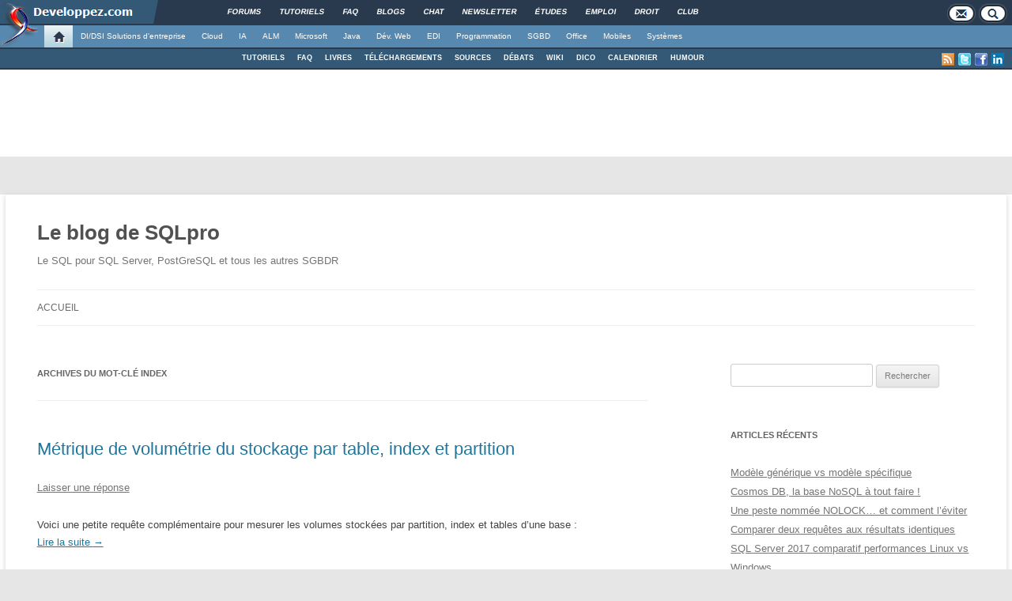

--- FILE ---
content_type: text/html; charset=UTF-8
request_url: https://blog.developpez.com/sqlpro/ptag/index
body_size: 14568
content:
<!DOCTYPE html PUBLIC "-//W3C//DTD XHTML 1.0 Transitional//EN" "http://www.w3.org/TR/xhtml1/DTD/xhtml1-transitional.dtd">
<html xmlns="http://www.w3.org/1999/xhtml" xml:lang="fr" lang="fr" dir="ltr" xmlns:og="http://ogp.me/ns#">
<head>
	<meta http-equiv="Content-Type" content="text/html; charset=utf-8" />
	<title>index | Le blog de SQLpro</title>
	<link rel="canonical" href="https://blog.developpez.com/sqlpro/ptag/index" />
	<meta name="generator" content="developpez-com" />
	<script type="text/javascript" src="/template/scripts/jquery-1.7.2.js"></script>
	<script async type="text/javascript" src="https://www.developpez.com/ws/pageview/url/blog,sqlpro,ptag,index/"></script>
<!-- Quantcast Choice. Consent Manager Tag v2.0 (for TCF 2.0) -->
<script type="text/javascript" async=true>
(function() {
  var host = window.location.hostname;
  var element = document.createElement('script');
  var firstScript = document.getElementsByTagName('script')[0];
  var url = 'https://quantcast.mgr.consensu.org'
    .concat('/choice/', 'rZ6Mx73PT_R7Q', '/', host, '/choice.js')
  var uspTries = 0;
  var uspTriesLimit = 3;
  element.async = true;
  element.type = 'text/javascript';
  element.src = url;

  firstScript.parentNode.insertBefore(element, firstScript);

  function makeStub() {
    var TCF_LOCATOR_NAME = '__tcfapiLocator';
    var queue = [];
    var win = window;
    var cmpFrame;

    function addFrame() {
      var doc = win.document;
      var otherCMP = !!(win.frames[TCF_LOCATOR_NAME]);

      if (!otherCMP) {
        if (doc.body) {
          var iframe = doc.createElement('iframe');

          iframe.style.cssText = 'display:none';
          iframe.name = TCF_LOCATOR_NAME;
          doc.body.appendChild(iframe);
        } else {
          setTimeout(addFrame, 5);
        }
      }
      return !otherCMP;
    }

    function tcfAPIHandler() {
      var gdprApplies;
      var args = arguments;

      if (!args.length) {
        return queue;
      } else if (args[0] === 'setGdprApplies') {
        if (
          args.length > 3 &&
          args[2] === 2 &&
          typeof args[3] === 'boolean'
        ) {
          gdprApplies = args[3];
          if (typeof args[2] === 'function') {
            args[2]('set', true);
          }
        }
      } else if (args[0] === 'ping') {
        var retr = {
          gdprApplies: gdprApplies,
          cmpLoaded: false,
          cmpStatus: 'stub'
        };

        if (typeof args[2] === 'function') {
          args[2](retr);
        }
      } else {
        queue.push(args);
      }
    }

    function postMessageEventHandler(event) {
      var msgIsString = typeof event.data === 'string';
      var json = {};

      try {
        if (msgIsString) {
          json = JSON.parse(event.data);
        } else {
          json = event.data;
        }
      } catch (ignore) {}

      var payload = json.__tcfapiCall;

      if (payload) {
        window.__tcfapi(
          payload.command,
          payload.version,
          function(retValue, success) {
            var returnMsg = {
              __tcfapiReturn: {
                returnValue: retValue,
                success: success,
                callId: payload.callId
              }
            };
            if (msgIsString) {
              returnMsg = JSON.stringify(returnMsg);
            }
            event.source.postMessage(returnMsg, '*');
          },
          payload.parameter
        );
      }
    }

    while (win) {
      try {
        if (win.frames[TCF_LOCATOR_NAME]) {
          cmpFrame = win;
          break;
        }
      } catch (ignore) {}

      if (win === window.top) {
        break;
      }
      win = win.parent;
    }
    if (!cmpFrame) {
      addFrame();
      win.__tcfapi = tcfAPIHandler;
      win.addEventListener('message', postMessageEventHandler, false);
    }
  };

  makeStub();

  var uspStubFunction = function() {
    var arg = arguments;
    if (typeof window.__uspapi !== uspStubFunction) {
      setTimeout(function() {
        if (typeof window.__uspapi !== 'undefined') {
          window.__uspapi.apply(window.__uspapi, arg);
        }
      }, 500);
    }
  };

  var checkIfUspIsReady = function() {
    uspTries++;
    if (window.__uspapi === uspStubFunction && uspTries < uspTriesLimit) {
      console.warn('USP is not accessible');
    } else {
      clearInterval(uspInterval);
    }
  };

  if (typeof window.__uspapi === 'undefined') {
    window.__uspapi = uspStubFunction;
    var uspInterval = setInterval(checkIfUspIsReady, 6000);
  }
})();
</script>
<!-- End Quantcast Choice. Consent Manager Tag v2.0 (for TCF 2.0) -->

	<script async="async" src="https://www.googletagservices.com/tag/js/gpt.js"></script>
	<script>
		var googletag = googletag || {};
		googletag.cmd = googletag.cmd || [];
	</script>
	<script async src="//pagead2.googlesyndication.com/pagead/js/adsbygoogle.js"></script>
	<link rel="shortcut icon" type="image/x-icon" href="/template/favicon.ico" />
	<link rel="image_src" href="https://www.developpez.com/facebook-icon.png" />
	<link rel="stylesheet" type="text/css" href="/template/gabarit.css?1579157675" />
	<link rel="stylesheet" type="text/css" media="print" href="/template/printer.css" />
	<script type="text/javascript" src="/template/gabarit.js?1579157675"></script>
	<!--[if lt IE 7]>
	<script src="/template/ie7/IE7.js" type="text/javascript"></script>
	<![endif]-->

	<!--[if IE 6]>
	<link rel="stylesheet" type="text/css" href="/template/gabarit-ie6.css" />
	<![endif]-->

	<!--[if IE 7]>
	<link rel="stylesheet" type="text/css" href="/template/gabarit-ie7.css" />
	<![endif]-->

	<!--[if lt IE 9]>
	<script type="text/javascript" src="/template/kit/html5_ie.js"></script>
	<![endif]-->
</head>
<body xml:lang="fr">

<div id="gabarit_b1">
	<div id="gabarit-barreRecherche" style="display:none;"><form action="https://www.google.fr" target="_blank">
  <div>
    <input type="hidden" name="cx" value="partner-pub-8110924381468607:6449306375" />
    <input type="hidden" name="ie" value="UTF-8" />
    <input type="text" name="q" size="12" />
    <input type="submit" name="sa" value="Rechercher" />
  </div>
</form></div>
<div id="gabarit-new-logo" role="gabarit-accueil">
	<a href="https://www.developpez.com"><img src="/template/images/logo-dvp-h55.png" width="48" height="55" /></a>
	<a href="https://www.developpez.com"><span class="dvp"></span></a>
	<span class="triangle"></span>
</div>
<div id="gabarit_recherche"><!--<div class="gabarit-btn-menu profil" role="gabarit-profil"></div>-->
	<div class="gabarit-btn-menu contacts" role="gabarit-contacts"></div><div class="gabarit-btn-menu recherche" role="gabarit-recherche"></div>
</div>

<div id="gabarit_superieur">
	<ul>
		<li><a href="https://www.developpez.net/forums/" title="">Forums</a></li>
		<li><a href="https://general.developpez.com/cours/" title="">Tutoriels</a></li>
		<li><a href="https://general.developpez.com/faq/" title="">FAQ</a></li>
		<li><a href="https://www.developpez.net/forums/blogs/" title="">Blogs</a></li>
		<li><a href="https://chat.developpez.com/" title="">Chat</a></li>
		<li><a href="https://www.developpez.com/newsletter/">Newsletter</a></li>
		<li><a href="https://etudes.developpez.com/">Études</a></li>
		<li><a href="https://emploi.developpez.com/" title="">Emploi</a></li>
		<li><a href="https://droit.developpez.com/" title="">Droit</a></li>
		<li><a href="https://club.developpez.com/">Club</a></li>
	</ul>
</div></div>


<!-- CONNEXION -->
<div id="gabarit_mobile_connexion"></div>
<div id="connexionMobile">
	<form>
		<div id="connexionMobile_contenu">
		
			<i id="fermerConnexionMobile" class="glyphicon glyphicon-remove"></i>
			<p class="alert alert-info headerBox"></p>
			<div class="englobeForm connexion">
			
				<p>Vous devez avoir un compte Developpez.com et être connecté pour pouvoir participer aux discussions.</p>
				
				<div class="row">
					<div id="identificationConnexionMobile" class="col-sm-6">
						<div class="card">
							<div class="card-body">
								<h5 class="card-title">Identifiez-vous</h5>
								
								<div id="loginBoxConnexionMobile" class="card-text">
									<div class="groupbox">
										<div class="cat_content">
											<table width="100%">
												<tr class="formIdentite">
													<td nowrap="nowrap" class="form_label">Identifiant</td>
													<td><input type="text" class="form_input form-control" id="formloginConnexionMobile"/></td>
												</tr>
												<tr class="formIdentite">
													<td nowrap="nowrap" class="form_label">Mot de passe</td>
													<td><input type="password" class="form_input form-control" id="formpassConnexionMobile"/></td>
												</tr>
												<tr><td colspan="2"><div id="formmsgConnexionMobile" style="display: none;"/></td></tr>
												<tr><td colspan="2" align="right" class="form_label"><a href="http://www.developpez.net/forums/login.php?do=lostpw">Mot de passe oublié ?</a></td></tr>
											</table>
										</div>
									</div>
								</div>
								
								<div id="btnValidationConnexion">
									<input type="button" value="Je me connecte !" id="formbuttonConnexionMobile" class="btn btn-primary" />
									<div id="loadingConnexionMobile"><i class="glyphicon glyphicon-repeat gly-spin"></i></div>
								</div>
							</div>
						</div>
					</div>
					<div id="inscriptionConnexionMobile" class="col-sm-6">
						<div class="card">
							<div class="card-body">
								<h5 class="card-title">Créer un compte</h5>
								<p class="card-text">Vous n'avez pas encore de compte Developpez.com ? L'inscription est gratuite et ne vous prendra que quelques instants !</p>
								<a href="https://www.developpez.net/forums/inscription/" class="btn btn-primary">Je m'inscris !</a>
							</div>
						</div>
					</div>
					
				</div>
				
			</div>
			<div class="englobeForm actions"></div>
		</div>
	</form>
</div>
<!-- FIN CONNEXION -->

<div id="gabarit_mobile">
	<div><a href="https://www.developpez.com"><img src="/template/images/logo-mobile.png" alt="" height="60"></a></div>
	<div>
		<p>Developpez.com</p>
		<p>Accueil</p>
	</div>

	<div class="nav nav-pills nav-justified" style="white-space: nowrap; width: calc(100% - 40px);">
			
	</div>
	
	<div class="nav nav-pills nav-justified padSpec" style="width: calc(100% - 40px); margin: 0 auto 6px;">
		<a href="https://www.developpez.com/" class="nav-item nav-link"><i class="glyphicon glyphicon-home" style="top:0;"></i>&nbsp; Accueil</a>
		<a href="https://www.developpez.net/forums/" class="nav-item nav-link"><i class="glyphicon glyphicon-comment" style="top:1px;"></i>&nbsp; Forums</a>
					<a href="https://emploi.developpez.com/" class="nav-item nav-link"><i class="glyphicon glyphicon-briefcase" style="top:1px;"></i>&nbsp; Emploi</a>
			
		<span class="nav-item nav-link" style="white-space:nowrap;" data-toggle="collapse" href="#gabarit_menu_mobile" role="button" aria-expanded="false"><i class="glyphicon glyphicon-th" style="top:0;"></i>&nbsp; Rubriques</span>
	</div>
</div>
<div id="gabarit_mobile_fin"></div>

<div class="collapse multi-collapse" id="gabarit_menu_mobile">
	<p>Choisissez la catégorie, puis la rubrique :</p>
	<ul>
					<li>
				<a href="https://www.developpez.com" data-idrub="1" data-niv="1">Accueil</a>
							</li>
					<li>
				<a href="https://solutions-entreprise.developpez.com" data-idrub="86" data-niv="1">DI/DSI Solutions d&#039;entreprise</a>
									<ul class="gabarit_sousmenu">
						<li>
							<a href="https://solutions-entreprise.developpez.com" data-idrub="86" data-niv="2">
								<span aria-hidden="true" class="glyphicon glyphicon-chevron-right"></span>&nbsp;&nbsp;DI/DSI Solutions d&#039;entreprise
							</a>
						</li>
													<li>
								<a href="https://abbyy.developpez.com" data-idrub="147" data-niv="2">
									<span aria-hidden="true" class="glyphicon glyphicon-chevron-right"></span>&nbsp;&nbsp;ABBYY
								</a>
							</li>
													<li>
								<a href="https://big-data.developpez.com" data-idrub="126" data-niv="2">
									<span aria-hidden="true" class="glyphicon glyphicon-chevron-right"></span>&nbsp;&nbsp;Big Data
								</a>
							</li>
													<li>
								<a href="https://bpm.developpez.com" data-idrub="134" data-niv="2">
									<span aria-hidden="true" class="glyphicon glyphicon-chevron-right"></span>&nbsp;&nbsp;BPM
								</a>
							</li>
													<li>
								<a href="https://business-intelligence.developpez.com" data-idrub="61" data-niv="2">
									<span aria-hidden="true" class="glyphicon glyphicon-chevron-right"></span>&nbsp;&nbsp;Business Intelligence
								</a>
							</li>
													<li>
								<a href="https://solutions-entreprise.developpez.com/erp-pgi/presentation-erp-pgi/" data-idrub="91" data-niv="2">
									<span aria-hidden="true" class="glyphicon glyphicon-chevron-right"></span>&nbsp;&nbsp;ERP / PGI
								</a>
							</li>
													<li>
								<a href="https://crm.developpez.com" data-idrub="92" data-niv="2">
									<span aria-hidden="true" class="glyphicon glyphicon-chevron-right"></span>&nbsp;&nbsp;CRM
								</a>
							</li>
													<li>
								<a href="https://sas.developpez.com" data-idrub="93" data-niv="2">
									<span aria-hidden="true" class="glyphicon glyphicon-chevron-right"></span>&nbsp;&nbsp;SAS
								</a>
							</li>
													<li>
								<a href="https://sap.developpez.com" data-idrub="106" data-niv="2">
									<span aria-hidden="true" class="glyphicon glyphicon-chevron-right"></span>&nbsp;&nbsp;SAP
								</a>
							</li>
													<li>
								<a href="https://www.developpez.net/forums/f1664/systemes/windows/windows-serveur/biztalk-server/" data-idrub="115" data-niv="2">
									<span aria-hidden="true" class="glyphicon glyphicon-chevron-right"></span>&nbsp;&nbsp;Microsoft BizTalk Server
								</a>
							</li>
													<li>
								<a href="https://talend.developpez.com" data-idrub="118" data-niv="2">
									<span aria-hidden="true" class="glyphicon glyphicon-chevron-right"></span>&nbsp;&nbsp;Talend
								</a>
							</li>
													<li>
								<a href="https://droit.developpez.com" data-idrub="132" data-niv="2">
									<span aria-hidden="true" class="glyphicon glyphicon-chevron-right"></span>&nbsp;&nbsp;Droit informatique et entreprise
								</a>
							</li>
											</ul>
							</li>
					<li>
				<a href="https://cloud-computing.developpez.com" data-idrub="103" data-niv="1">Cloud</a>
									<ul class="gabarit_sousmenu">
						<li>
							<a href="https://cloud-computing.developpez.com" data-idrub="103" data-niv="2">
								<span aria-hidden="true" class="glyphicon glyphicon-chevron-right"></span>&nbsp;&nbsp;Cloud Computing
							</a>
						</li>
													<li>
								<a href="https://windows-azure.developpez.com" data-idrub="107" data-niv="2">
									<span aria-hidden="true" class="glyphicon glyphicon-chevron-right"></span>&nbsp;&nbsp;Microsoft Azure
								</a>
							</li>
													<li>
								<a href="https://ibmcloud.developpez.com" data-idrub="135" data-niv="2">
									<span aria-hidden="true" class="glyphicon glyphicon-chevron-right"></span>&nbsp;&nbsp;IBM Cloud
								</a>
							</li>
											</ul>
							</li>
					<li>
				<a href="https://intelligence-artificielle.developpez.com" data-idrub="143" data-niv="1">IA</a>
									<ul class="gabarit_sousmenu">
						<li>
							<a href="https://intelligence-artificielle.developpez.com" data-idrub="143" data-niv="2">
								<span aria-hidden="true" class="glyphicon glyphicon-chevron-right"></span>&nbsp;&nbsp;Intelligence artificielle
							</a>
						</li>
											</ul>
							</li>
					<li>
				<a href="https://alm.developpez.com" data-idrub="42" data-niv="1">ALM</a>
									<ul class="gabarit_sousmenu">
						<li>
							<a href="https://alm.developpez.com" data-idrub="42" data-niv="2">
								<span aria-hidden="true" class="glyphicon glyphicon-chevron-right"></span>&nbsp;&nbsp;ALM
							</a>
						</li>
													<li>
								<a href="https://merise.developpez.com" data-idrub="43" data-niv="2">
									<span aria-hidden="true" class="glyphicon glyphicon-chevron-right"></span>&nbsp;&nbsp;Merise
								</a>
							</li>
													<li>
								<a href="https://uml.developpez.com" data-idrub="12" data-niv="2">
									<span aria-hidden="true" class="glyphicon glyphicon-chevron-right"></span>&nbsp;&nbsp;UML
								</a>
							</li>
											</ul>
							</li>
					<li>
				<a href="https://dotnet.developpez.com" data-idrub="20" data-niv="1">Microsoft</a>
									<ul class="gabarit_sousmenu">
						<li>
							<a href="https://dotnet.developpez.com" data-idrub="20" data-niv="2">
								<span aria-hidden="true" class="glyphicon glyphicon-chevron-right"></span>&nbsp;&nbsp;Microsoft &amp; .NET
							</a>
						</li>
													<li>
								<a href="https://visualstudio.developpez.com" data-idrub="84" data-niv="2">
									<span aria-hidden="true" class="glyphicon glyphicon-chevron-right"></span>&nbsp;&nbsp;Visual Studio
								</a>
							</li>
													<li>
								<a href="https://dotnet.developpez.com/aspnet/" data-idrub="83" data-niv="2">
									<span aria-hidden="true" class="glyphicon glyphicon-chevron-right"></span>&nbsp;&nbsp;ASP.NET
								</a>
							</li>
													<li>
								<a href="https://dotnet.developpez.com/csharp/" data-idrub="81" data-niv="2">
									<span aria-hidden="true" class="glyphicon glyphicon-chevron-right"></span>&nbsp;&nbsp;C#
								</a>
							</li>
													<li>
								<a href="https://dotnet.developpez.com/vbnet/" data-idrub="82" data-niv="2">
									<span aria-hidden="true" class="glyphicon glyphicon-chevron-right"></span>&nbsp;&nbsp;VB.NET
								</a>
							</li>
													<li>
								<a href="https://windows-azure.developpez.com" data-idrub="107" data-niv="2">
									<span aria-hidden="true" class="glyphicon glyphicon-chevron-right"></span>&nbsp;&nbsp;Microsoft Azure
								</a>
							</li>
											</ul>
							</li>
					<li>
				<a href="https://java.developpez.com" data-idrub="4" data-niv="1">Java</a>
									<ul class="gabarit_sousmenu">
						<li>
							<a href="https://java.developpez.com" data-idrub="4" data-niv="2">
								<span aria-hidden="true" class="glyphicon glyphicon-chevron-right"></span>&nbsp;&nbsp;Java
							</a>
						</li>
													<li>
								<a href="https://javaweb.developpez.com" data-idrub="97" data-niv="2">
									<span aria-hidden="true" class="glyphicon glyphicon-chevron-right"></span>&nbsp;&nbsp;Java Web
								</a>
							</li>
													<li>
								<a href="https://spring.developpez.com" data-idrub="87" data-niv="2">
									<span aria-hidden="true" class="glyphicon glyphicon-chevron-right"></span>&nbsp;&nbsp;Spring
								</a>
							</li>
													<li>
								<a href="https://android.developpez.com" data-idrub="95" data-niv="2">
									<span aria-hidden="true" class="glyphicon glyphicon-chevron-right"></span>&nbsp;&nbsp;Android
								</a>
							</li>
													<li>
								<a href="https://eclipse.developpez.com" data-idrub="55" data-niv="2">
									<span aria-hidden="true" class="glyphicon glyphicon-chevron-right"></span>&nbsp;&nbsp;Eclipse
								</a>
							</li>
													<li>
								<a href="https://netbeans.developpez.com" data-idrub="66" data-niv="2">
									<span aria-hidden="true" class="glyphicon glyphicon-chevron-right"></span>&nbsp;&nbsp;NetBeans
								</a>
							</li>
											</ul>
							</li>
					<li>
				<a href="https://web.developpez.com" data-idrub="8" data-niv="1">Dév. Web</a>
									<ul class="gabarit_sousmenu">
						<li>
							<a href="https://web.developpez.com" data-idrub="8" data-niv="2">
								<span aria-hidden="true" class="glyphicon glyphicon-chevron-right"></span>&nbsp;&nbsp;Développement et hébergement Web
							</a>
						</li>
													<li>
								<a href="https://ajax.developpez.com" data-idrub="85" data-niv="2">
									<span aria-hidden="true" class="glyphicon glyphicon-chevron-right"></span>&nbsp;&nbsp;AJAX
								</a>
							</li>
													<li>
								<a href="https://apache.developpez.com" data-idrub="71" data-niv="2">
									<span aria-hidden="true" class="glyphicon glyphicon-chevron-right"></span>&nbsp;&nbsp;Apache
								</a>
							</li>
													<li>
								<a href="https://asp.developpez.com" data-idrub="10" data-niv="2">
									<span aria-hidden="true" class="glyphicon glyphicon-chevron-right"></span>&nbsp;&nbsp;ASP
								</a>
							</li>
													<li>
								<a href="https://css.developpez.com" data-idrub="51" data-niv="2">
									<span aria-hidden="true" class="glyphicon glyphicon-chevron-right"></span>&nbsp;&nbsp;CSS
								</a>
							</li>
													<li>
								<a href="https://dart.developpez.com" data-idrub="125" data-niv="2">
									<span aria-hidden="true" class="glyphicon glyphicon-chevron-right"></span>&nbsp;&nbsp;Dart
								</a>
							</li>
													<li>
								<a href="https://flash.developpez.com" data-idrub="41" data-niv="2">
									<span aria-hidden="true" class="glyphicon glyphicon-chevron-right"></span>&nbsp;&nbsp;Flash / Flex
								</a>
							</li>
													<li>
								<a href="https://javascript.developpez.com" data-idrub="45" data-niv="2">
									<span aria-hidden="true" class="glyphicon glyphicon-chevron-right"></span>&nbsp;&nbsp;JavaScript
								</a>
							</li>
													<li>
								<a href="https://nodejs.developpez.com" data-idrub="141" data-niv="2">
									<span aria-hidden="true" class="glyphicon glyphicon-chevron-right"></span>&nbsp;&nbsp;NodeJS
								</a>
							</li>
													<li>
								<a href="https://php.developpez.com" data-idrub="9" data-niv="2">
									<span aria-hidden="true" class="glyphicon glyphicon-chevron-right"></span>&nbsp;&nbsp;PHP
								</a>
							</li>
													<li>
								<a href="https://ruby.developpez.com" data-idrub="53" data-niv="2">
									<span aria-hidden="true" class="glyphicon glyphicon-chevron-right"></span>&nbsp;&nbsp;Ruby &amp; Rails
								</a>
							</li>
													<li>
								<a href="https://typescript.developpez.com" data-idrub="127" data-niv="2">
									<span aria-hidden="true" class="glyphicon glyphicon-chevron-right"></span>&nbsp;&nbsp;TypeScript
								</a>
							</li>
													<li>
								<a href="https://web-semantique.developpez.com" data-idrub="111" data-niv="2">
									<span aria-hidden="true" class="glyphicon glyphicon-chevron-right"></span>&nbsp;&nbsp;Web sémantique
								</a>
							</li>
													<li>
								<a href="https://webmarketing.developpez.com" data-idrub="80" data-niv="2">
									<span aria-hidden="true" class="glyphicon glyphicon-chevron-right"></span>&nbsp;&nbsp;Webmarketing
								</a>
							</li>
													<li>
								<a href="https://xhtml.developpez.com" data-idrub="50" data-niv="2">
									<span aria-hidden="true" class="glyphicon glyphicon-chevron-right"></span>&nbsp;&nbsp;(X)HTML
								</a>
							</li>
											</ul>
							</li>
					<li>
				<a href="https://edi.developpez.com" data-idrub="90" data-niv="1">EDI</a>
									<ul class="gabarit_sousmenu">
						<li>
							<a href="https://edi.developpez.com" data-idrub="90" data-niv="2">
								<span aria-hidden="true" class="glyphicon glyphicon-chevron-right"></span>&nbsp;&nbsp;EDI
							</a>
						</li>
													<li>
								<a href="https://4d.developpez.com" data-idrub="39" data-niv="2">
									<span aria-hidden="true" class="glyphicon glyphicon-chevron-right"></span>&nbsp;&nbsp;4D
								</a>
							</li>
													<li>
								<a href="https://delphi.developpez.com" data-idrub="2" data-niv="2">
									<span aria-hidden="true" class="glyphicon glyphicon-chevron-right"></span>&nbsp;&nbsp;Delphi
								</a>
							</li>
													<li>
								<a href="https://eclipse.developpez.com" data-idrub="55" data-niv="2">
									<span aria-hidden="true" class="glyphicon glyphicon-chevron-right"></span>&nbsp;&nbsp;Eclipse
								</a>
							</li>
													<li>
								<a href="https://jetbrains.developpez.com" data-idrub="144" data-niv="2">
									<span aria-hidden="true" class="glyphicon glyphicon-chevron-right"></span>&nbsp;&nbsp;JetBrains
								</a>
							</li>
													<li>
								<a href="https://labview.developpez.com" data-idrub="72" data-niv="2">
									<span aria-hidden="true" class="glyphicon glyphicon-chevron-right"></span>&nbsp;&nbsp;LabVIEW
								</a>
							</li>
													<li>
								<a href="https://netbeans.developpez.com" data-idrub="66" data-niv="2">
									<span aria-hidden="true" class="glyphicon glyphicon-chevron-right"></span>&nbsp;&nbsp;NetBeans
								</a>
							</li>
													<li>
								<a href="https://matlab.developpez.com" data-idrub="58" data-niv="2">
									<span aria-hidden="true" class="glyphicon glyphicon-chevron-right"></span>&nbsp;&nbsp;MATLAB
								</a>
							</li>
													<li>
								<a href="https://scilab.developpez.com" data-idrub="120" data-niv="2">
									<span aria-hidden="true" class="glyphicon glyphicon-chevron-right"></span>&nbsp;&nbsp;Scilab
								</a>
							</li>
													<li>
								<a href="https://visualstudio.developpez.com" data-idrub="84" data-niv="2">
									<span aria-hidden="true" class="glyphicon glyphicon-chevron-right"></span>&nbsp;&nbsp;Visual Studio
								</a>
							</li>
													<li>
								<a href="https://wind.developpez.com" data-idrub="74" data-niv="2">
									<span aria-hidden="true" class="glyphicon glyphicon-chevron-right"></span>&nbsp;&nbsp;WinDev
								</a>
							</li>
													<li>
								<a href="https://vb.developpez.com" data-idrub="5" data-niv="2">
									<span aria-hidden="true" class="glyphicon glyphicon-chevron-right"></span>&nbsp;&nbsp;Visual Basic 6
								</a>
							</li>
													<li>
								<a href="https://lazarus.developpez.com" data-idrub="96" data-niv="2">
									<span aria-hidden="true" class="glyphicon glyphicon-chevron-right"></span>&nbsp;&nbsp;Lazarus
								</a>
							</li>
													<li>
								<a href="https://qt-creator.developpez.com" data-idrub="109" data-niv="2">
									<span aria-hidden="true" class="glyphicon glyphicon-chevron-right"></span>&nbsp;&nbsp;Qt Creator
								</a>
							</li>
											</ul>
							</li>
					<li>
				<a href="https://programmation.developpez.com" data-idrub="119" data-niv="1">Programmation</a>
									<ul class="gabarit_sousmenu">
						<li>
							<a href="https://programmation.developpez.com" data-idrub="119" data-niv="2">
								<span aria-hidden="true" class="glyphicon glyphicon-chevron-right"></span>&nbsp;&nbsp;Programmation
							</a>
						</li>
													<li>
								<a href="https://algo.developpez.com" data-idrub="47" data-niv="2">
									<span aria-hidden="true" class="glyphicon glyphicon-chevron-right"></span>&nbsp;&nbsp;Débuter - Algorithmique
								</a>
							</li>
													<li>
								<a href="https://jeux.developpez.com" data-idrub="38" data-niv="2">
									<span aria-hidden="true" class="glyphicon glyphicon-chevron-right"></span>&nbsp;&nbsp;2D - 3D - Jeux
								</a>
							</li>
													<li>
								<a href="https://asm.developpez.com" data-idrub="16" data-niv="2">
									<span aria-hidden="true" class="glyphicon glyphicon-chevron-right"></span>&nbsp;&nbsp;Assembleur
								</a>
							</li>
													<li>
								<a href="https://c.developpez.com" data-idrub="3" data-niv="2">
									<span aria-hidden="true" class="glyphicon glyphicon-chevron-right"></span>&nbsp;&nbsp;C
								</a>
							</li>
													<li>
								<a href="https://cpp.developpez.com" data-idrub="59" data-niv="2">
									<span aria-hidden="true" class="glyphicon glyphicon-chevron-right"></span>&nbsp;&nbsp;C++
								</a>
							</li>
													<li>
								<a href="https://d.developpez.com" data-idrub="123" data-niv="2">
									<span aria-hidden="true" class="glyphicon glyphicon-chevron-right"></span>&nbsp;&nbsp;D
								</a>
							</li>
													<li>
								<a href="https://go.developpez.com" data-idrub="124" data-niv="2">
									<span aria-hidden="true" class="glyphicon glyphicon-chevron-right"></span>&nbsp;&nbsp;Go
								</a>
							</li>
													<li>
								<a href="https://kotlin.developpez.com" data-idrub="145" data-niv="2">
									<span aria-hidden="true" class="glyphicon glyphicon-chevron-right"></span>&nbsp;&nbsp;Kotlin
								</a>
							</li>
													<li>
								<a href="https://objective-c.developpez.com" data-idrub="117" data-niv="2">
									<span aria-hidden="true" class="glyphicon glyphicon-chevron-right"></span>&nbsp;&nbsp;Objective C
								</a>
							</li>
													<li>
								<a href="https://pascal.developpez.com" data-idrub="7" data-niv="2">
									<span aria-hidden="true" class="glyphicon glyphicon-chevron-right"></span>&nbsp;&nbsp;Pascal
								</a>
							</li>
													<li>
								<a href="https://perl.developpez.com" data-idrub="29" data-niv="2">
									<span aria-hidden="true" class="glyphicon glyphicon-chevron-right"></span>&nbsp;&nbsp;Perl
								</a>
							</li>
													<li>
								<a href="https://python.developpez.com" data-idrub="27" data-niv="2">
									<span aria-hidden="true" class="glyphicon glyphicon-chevron-right"></span>&nbsp;&nbsp;Python
								</a>
							</li>
													<li>
								<a href="https://rust.developpez.com" data-idrub="137" data-niv="2">
									<span aria-hidden="true" class="glyphicon glyphicon-chevron-right"></span>&nbsp;&nbsp;Rust
								</a>
							</li>
													<li>
								<a href="https://swift.developpez.com" data-idrub="128" data-niv="2">
									<span aria-hidden="true" class="glyphicon glyphicon-chevron-right"></span>&nbsp;&nbsp;Swift
								</a>
							</li>
													<li>
								<a href="https://qt.developpez.com" data-idrub="65" data-niv="2">
									<span aria-hidden="true" class="glyphicon glyphicon-chevron-right"></span>&nbsp;&nbsp;Qt
								</a>
							</li>
													<li>
								<a href="https://xml.developpez.com" data-idrub="11" data-niv="2">
									<span aria-hidden="true" class="glyphicon glyphicon-chevron-right"></span>&nbsp;&nbsp;XML
								</a>
							</li>
													<li>
								<a href="https://general.developpez.com/cours/" data-idrub="21" data-niv="2">
									<span aria-hidden="true" class="glyphicon glyphicon-chevron-right"></span>&nbsp;&nbsp;Autres
								</a>
							</li>
											</ul>
							</li>
					<li>
				<a href="https://sgbd.developpez.com" data-idrub="13" data-niv="1">SGBD</a>
									<ul class="gabarit_sousmenu">
						<li>
							<a href="https://sgbd.developpez.com" data-idrub="13" data-niv="2">
								<span aria-hidden="true" class="glyphicon glyphicon-chevron-right"></span>&nbsp;&nbsp;SGBD &amp; SQL
							</a>
						</li>
													<li>
								<a href="https://4d.developpez.com" data-idrub="39" data-niv="2">
									<span aria-hidden="true" class="glyphicon glyphicon-chevron-right"></span>&nbsp;&nbsp;4D
								</a>
							</li>
													<li>
								<a href="https://access.developpez.com" data-idrub="19" data-niv="2">
									<span aria-hidden="true" class="glyphicon glyphicon-chevron-right"></span>&nbsp;&nbsp;Access
								</a>
							</li>
													<li>
								<a href="https://big-data.developpez.com" data-idrub="126" data-niv="2">
									<span aria-hidden="true" class="glyphicon glyphicon-chevron-right"></span>&nbsp;&nbsp;Big Data
								</a>
							</li>
													<li>
								<a href="https://db2.developpez.com" data-idrub="36" data-niv="2">
									<span aria-hidden="true" class="glyphicon glyphicon-chevron-right"></span>&nbsp;&nbsp;DB2
								</a>
							</li>
													<li>
								<a href="https://firebird.developpez.com" data-idrub="73" data-niv="2">
									<span aria-hidden="true" class="glyphicon glyphicon-chevron-right"></span>&nbsp;&nbsp;Firebird
								</a>
							</li>
													<li>
								<a href="https://interbase.developpez.com" data-idrub="32" data-niv="2">
									<span aria-hidden="true" class="glyphicon glyphicon-chevron-right"></span>&nbsp;&nbsp;InterBase
								</a>
							</li>
													<li>
								<a href="https://mysql.developpez.com" data-idrub="31" data-niv="2">
									<span aria-hidden="true" class="glyphicon glyphicon-chevron-right"></span>&nbsp;&nbsp;MySQL
								</a>
							</li>
													<li>
								<a href="https://nosql.developpez.com" data-idrub="114" data-niv="2">
									<span aria-hidden="true" class="glyphicon glyphicon-chevron-right"></span>&nbsp;&nbsp;NoSQL
								</a>
							</li>
													<li>
								<a href="https://postgresql.developpez.com" data-idrub="33" data-niv="2">
									<span aria-hidden="true" class="glyphicon glyphicon-chevron-right"></span>&nbsp;&nbsp;PostgreSQL
								</a>
							</li>
													<li>
								<a href="https://oracle.developpez.com" data-idrub="25" data-niv="2">
									<span aria-hidden="true" class="glyphicon glyphicon-chevron-right"></span>&nbsp;&nbsp;Oracle
								</a>
							</li>
													<li>
								<a href="https://sybase.developpez.com" data-idrub="37" data-niv="2">
									<span aria-hidden="true" class="glyphicon glyphicon-chevron-right"></span>&nbsp;&nbsp;Sybase
								</a>
							</li>
													<li>
								<a href="https://sqlserver.developpez.com" data-idrub="34" data-niv="2">
									<span aria-hidden="true" class="glyphicon glyphicon-chevron-right"></span>&nbsp;&nbsp;SQL-Server
								</a>
							</li>
											</ul>
							</li>
					<li>
				<a href="https://office.developpez.com" data-idrub="54" data-niv="1">Office</a>
									<ul class="gabarit_sousmenu">
						<li>
							<a href="https://office.developpez.com" data-idrub="54" data-niv="2">
								<span aria-hidden="true" class="glyphicon glyphicon-chevron-right"></span>&nbsp;&nbsp;Microsoft Office
							</a>
						</li>
													<li>
								<a href="https://access.developpez.com" data-idrub="19" data-niv="2">
									<span aria-hidden="true" class="glyphicon glyphicon-chevron-right"></span>&nbsp;&nbsp;Access
								</a>
							</li>
													<li>
								<a href="https://excel.developpez.com" data-idrub="75" data-niv="2">
									<span aria-hidden="true" class="glyphicon glyphicon-chevron-right"></span>&nbsp;&nbsp;Excel
								</a>
							</li>
													<li>
								<a href="https://word.developpez.com" data-idrub="76" data-niv="2">
									<span aria-hidden="true" class="glyphicon glyphicon-chevron-right"></span>&nbsp;&nbsp;Word
								</a>
							</li>
													<li>
								<a href="https://outlook.developpez.com" data-idrub="77" data-niv="2">
									<span aria-hidden="true" class="glyphicon glyphicon-chevron-right"></span>&nbsp;&nbsp;Outlook
								</a>
							</li>
													<li>
								<a href="https://powerpoint.developpez.com" data-idrub="78" data-niv="2">
									<span aria-hidden="true" class="glyphicon glyphicon-chevron-right"></span>&nbsp;&nbsp;PowerPoint
								</a>
							</li>
													<li>
								<a href="https://sharepoint.developpez.com" data-idrub="79" data-niv="2">
									<span aria-hidden="true" class="glyphicon glyphicon-chevron-right"></span>&nbsp;&nbsp;SharePoint
								</a>
							</li>
													<li>
								<a href="https://project.developpez.com" data-idrub="99" data-niv="2">
									<span aria-hidden="true" class="glyphicon glyphicon-chevron-right"></span>&nbsp;&nbsp;Microsoft Project
								</a>
							</li>
													<li>
								<a href="https://openoffice-libreoffice.developpez.com" data-idrub="116" data-niv="2">
									<span aria-hidden="true" class="glyphicon glyphicon-chevron-right"></span>&nbsp;&nbsp;OpenOffice &amp; LibreOffice
								</a>
							</li>
											</ul>
							</li>
					<li>
				<a href="https://mobiles.developpez.com" data-idrub="94" data-niv="1">Mobiles</a>
									<ul class="gabarit_sousmenu">
						<li>
							<a href="https://mobiles.developpez.com" data-idrub="94" data-niv="2">
								<span aria-hidden="true" class="glyphicon glyphicon-chevron-right"></span>&nbsp;&nbsp;Mobiles
							</a>
						</li>
													<li>
								<a href="https://android.developpez.com" data-idrub="95" data-niv="2">
									<span aria-hidden="true" class="glyphicon glyphicon-chevron-right"></span>&nbsp;&nbsp;Android
								</a>
							</li>
													<li>
								<a href="https://ios.developpez.com" data-idrub="101" data-niv="2">
									<span aria-hidden="true" class="glyphicon glyphicon-chevron-right"></span>&nbsp;&nbsp;iOS
								</a>
							</li>
											</ul>
							</li>
					<li>
				<a href="https://systeme.developpez.com" data-idrub="30" data-niv="1">Systèmes</a>
									<ul class="gabarit_sousmenu">
						<li>
							<a href="https://systeme.developpez.com" data-idrub="30" data-niv="2">
								<span aria-hidden="true" class="glyphicon glyphicon-chevron-right"></span>&nbsp;&nbsp;Systèmes
							</a>
						</li>
													<li>
								<a href="https://windows.developpez.com" data-idrub="17" data-niv="2">
									<span aria-hidden="true" class="glyphicon glyphicon-chevron-right"></span>&nbsp;&nbsp;Windows
								</a>
							</li>
													<li>
								<a href="https://linux.developpez.com" data-idrub="18" data-niv="2">
									<span aria-hidden="true" class="glyphicon glyphicon-chevron-right"></span>&nbsp;&nbsp;Linux
								</a>
							</li>
													<li>
								<a href="https://arduino.developpez.com" data-idrub="142" data-niv="2">
									<span aria-hidden="true" class="glyphicon glyphicon-chevron-right"></span>&nbsp;&nbsp;Arduino
								</a>
							</li>
													<li>
								<a href="https://securite.developpez.com" data-idrub="40" data-niv="2">
									<span aria-hidden="true" class="glyphicon glyphicon-chevron-right"></span>&nbsp;&nbsp;Sécurité
								</a>
							</li>
													<li>
								<a href="https://hardware.developpez.com" data-idrub="64" data-niv="2">
									<span aria-hidden="true" class="glyphicon glyphicon-chevron-right"></span>&nbsp;&nbsp;Hardware
								</a>
							</li>
													<li>
								<a href="https://hpc.developpez.com" data-idrub="139" data-niv="2">
									<span aria-hidden="true" class="glyphicon glyphicon-chevron-right"></span>&nbsp;&nbsp;HPC
								</a>
							</li>
													<li>
								<a href="https://mac.developpez.com" data-idrub="57" data-niv="2">
									<span aria-hidden="true" class="glyphicon glyphicon-chevron-right"></span>&nbsp;&nbsp;Mac
								</a>
							</li>
													<li>
								<a href="https://raspberry-pi.developpez.com" data-idrub="131" data-niv="2">
									<span aria-hidden="true" class="glyphicon glyphicon-chevron-right"></span>&nbsp;&nbsp;Raspberry Pi
								</a>
							</li>
													<li>
								<a href="https://reseau.developpez.com" data-idrub="70" data-niv="2">
									<span aria-hidden="true" class="glyphicon glyphicon-chevron-right"></span>&nbsp;&nbsp;Réseau
								</a>
							</li>
													<li>
								<a href="https://green-it.developpez.com" data-idrub="104" data-niv="2">
									<span aria-hidden="true" class="glyphicon glyphicon-chevron-right"></span>&nbsp;&nbsp;Green IT
								</a>
							</li>
													<li>
								<a href="https://embarque.developpez.com" data-idrub="110" data-niv="2">
									<span aria-hidden="true" class="glyphicon glyphicon-chevron-right"></span>&nbsp;&nbsp;Systèmes embarqués
								</a>
							</li>
													<li>
								<a href="https://virtualisation.developpez.com" data-idrub="108" data-niv="2">
									<span aria-hidden="true" class="glyphicon glyphicon-chevron-right"></span>&nbsp;&nbsp;Virtualisation
								</a>
							</li>
											</ul>
							</li>
			</ul>
</div>

<ul id="gabarit_menu" style="padding-left:56px;">
	<li><a href="https://www.developpez.com" data-idrub="1" data-niv="1" class="gabarit_selection" style="padding:0;"><div id="gabarit_home"></div></a>
			</li>
	<li><a href="https://solutions-entreprise.developpez.com" data-idrub="86" data-niv="1">DI/DSI Solutions d&#039;entreprise<!----></a>
			<ul class="gabarit_sousmenu">
				<li><a href="https://solutions-entreprise.developpez.com" data-idrub="86" data-niv="2">DI/DSI Solutions d&#039;entreprise</a></li>
				<li><a href="https://abbyy.developpez.com" data-idrub="147" data-niv="2">ABBYY</a></li>
				<li><a href="https://big-data.developpez.com" data-idrub="126" data-niv="2">Big Data</a></li>
				<li><a href="https://bpm.developpez.com" data-idrub="134" data-niv="2">BPM</a></li>
				<li><a href="https://business-intelligence.developpez.com" data-idrub="61" data-niv="2">Business Intelligence</a></li>
				<li><a href="https://solutions-entreprise.developpez.com/erp-pgi/presentation-erp-pgi/" data-idrub="91" data-niv="2">ERP / PGI</a></li>
				<li><a href="https://crm.developpez.com" data-idrub="92" data-niv="2">CRM</a></li>
				<li><a href="https://sas.developpez.com" data-idrub="93" data-niv="2">SAS</a></li>
				<li><a href="https://sap.developpez.com" data-idrub="106" data-niv="2">SAP</a></li>
				<li><a href="https://www.developpez.net/forums/f1664/systemes/windows/windows-serveur/biztalk-server/" data-idrub="115" data-niv="2">Microsoft BizTalk Server</a></li>
				<li><a href="https://talend.developpez.com" data-idrub="118" data-niv="2">Talend</a></li>
				<li><a href="https://droit.developpez.com" data-idrub="132" data-niv="2">Droit informatique et entreprise</a></li>
			</ul></li>
	<li><a href="https://cloud-computing.developpez.com" data-idrub="103" data-niv="1">Cloud<!----></a>
			<ul class="gabarit_sousmenu">
				<li><a href="https://cloud-computing.developpez.com" data-idrub="103" data-niv="2">Cloud Computing</a></li>
				<li><a href="https://windows-azure.developpez.com" data-idrub="107" data-niv="2">Microsoft Azure</a></li>
				<li><a href="https://ibmcloud.developpez.com" data-idrub="135" data-niv="2">IBM Cloud</a></li>
			</ul></li>
	<li><a href="https://intelligence-artificielle.developpez.com" data-idrub="143" data-niv="1">IA<!----></a>
			<ul class="gabarit_sousmenu">
				<li><a href="https://intelligence-artificielle.developpez.com" data-idrub="143" data-niv="2">Intelligence artificielle</a></li>
			</ul></li>
	<li><a href="https://alm.developpez.com" data-idrub="42" data-niv="1">ALM<!--<span class="gabarit_tooltip">Cycle de vie du logiciel</span>--></a>
			<ul class="gabarit_sousmenu">
				<li><a href="https://alm.developpez.com" data-idrub="42" data-niv="2">ALM</a></li>
				<li><a href="https://merise.developpez.com" data-idrub="43" data-niv="2">Merise</a></li>
				<li><a href="https://uml.developpez.com" data-idrub="12" data-niv="2">UML</a></li>
			</ul></li>
	<li><a href="https://dotnet.developpez.com" data-idrub="20" data-niv="1">Microsoft<!----></a>
			<ul class="gabarit_sousmenu">
				<li><a href="https://dotnet.developpez.com" data-idrub="20" data-niv="2">Microsoft &amp; .NET</a></li>
				<li><a href="https://visualstudio.developpez.com" data-idrub="84" data-niv="2">Visual Studio</a></li>
				<li><a href="https://dotnet.developpez.com/aspnet/" data-idrub="83" data-niv="2">ASP.NET</a></li>
				<li><a href="https://dotnet.developpez.com/csharp/" data-idrub="81" data-niv="2">C#</a></li>
				<li><a href="https://dotnet.developpez.com/vbnet/" data-idrub="82" data-niv="2">VB.NET</a></li>
				<li><a href="https://windows-azure.developpez.com" data-idrub="107" data-niv="2">Microsoft Azure</a></li>
			</ul></li>
	<li><a href="https://java.developpez.com" data-idrub="4" data-niv="1">Java<!--<span class="gabarit_tooltip">Plateforme et langage Java</span>--></a>
			<ul class="gabarit_sousmenu">
				<li><a href="https://java.developpez.com" data-idrub="4" data-niv="2">Java</a></li>
				<li><a href="https://javaweb.developpez.com" data-idrub="97" data-niv="2">Java Web</a></li>
				<li><a href="https://spring.developpez.com" data-idrub="87" data-niv="2">Spring</a></li>
				<li><a href="https://android.developpez.com" data-idrub="95" data-niv="2">Android</a></li>
				<li><a href="https://eclipse.developpez.com" data-idrub="55" data-niv="2">Eclipse</a></li>
				<li><a href="https://netbeans.developpez.com" data-idrub="66" data-niv="2">NetBeans</a></li>
			</ul></li>
	<li><a href="https://web.developpez.com" data-idrub="8" data-niv="1">Dév. Web<!--<span class="gabarit_tooltip">Développement Web et Webmarketing</span>--></a>
			<ul class="gabarit_sousmenu">
				<li><a href="https://web.developpez.com" data-idrub="8" data-niv="2">Développement et hébergement Web</a></li>
				<li><a href="https://ajax.developpez.com" data-idrub="85" data-niv="2">AJAX</a></li>
				<li><a href="https://apache.developpez.com" data-idrub="71" data-niv="2">Apache</a></li>
				<li><a href="https://asp.developpez.com" data-idrub="10" data-niv="2">ASP</a></li>
				<li><a href="https://css.developpez.com" data-idrub="51" data-niv="2">CSS</a></li>
				<li><a href="https://dart.developpez.com" data-idrub="125" data-niv="2">Dart</a></li>
				<li><a href="https://flash.developpez.com" data-idrub="41" data-niv="2">Flash / Flex</a></li>
				<li><a href="https://javascript.developpez.com" data-idrub="45" data-niv="2">JavaScript</a></li>
				<li><a href="https://nodejs.developpez.com" data-idrub="141" data-niv="2">NodeJS</a></li>
				<li><a href="https://php.developpez.com" data-idrub="9" data-niv="2">PHP</a></li>
				<li><a href="https://ruby.developpez.com" data-idrub="53" data-niv="2">Ruby &amp; Rails</a></li>
				<li><a href="https://typescript.developpez.com" data-idrub="127" data-niv="2">TypeScript</a></li>
				<li><a href="https://web-semantique.developpez.com" data-idrub="111" data-niv="2">Web sémantique</a></li>
				<li><a href="https://webmarketing.developpez.com" data-idrub="80" data-niv="2">Webmarketing</a></li>
				<li><a href="https://xhtml.developpez.com" data-idrub="50" data-niv="2">(X)HTML</a></li>
			</ul></li>
	<li><a href="https://edi.developpez.com" data-idrub="90" data-niv="1">EDI<!--<span class="gabarit_tooltip">Environnements de Développement Intégré</span>--></a>
			<ul class="gabarit_sousmenu">
				<li><a href="https://edi.developpez.com" data-idrub="90" data-niv="2">EDI</a></li>
				<li><a href="https://4d.developpez.com" data-idrub="39" data-niv="2">4D</a></li>
				<li><a href="https://delphi.developpez.com" data-idrub="2" data-niv="2">Delphi</a></li>
				<li><a href="https://eclipse.developpez.com" data-idrub="55" data-niv="2">Eclipse</a></li>
				<li><a href="https://jetbrains.developpez.com" data-idrub="144" data-niv="2">JetBrains</a></li>
				<li><a href="https://labview.developpez.com" data-idrub="72" data-niv="2">LabVIEW</a></li>
				<li><a href="https://netbeans.developpez.com" data-idrub="66" data-niv="2">NetBeans</a></li>
				<li><a href="https://matlab.developpez.com" data-idrub="58" data-niv="2">MATLAB</a></li>
				<li><a href="https://scilab.developpez.com" data-idrub="120" data-niv="2">Scilab</a></li>
				<li><a href="https://visualstudio.developpez.com" data-idrub="84" data-niv="2">Visual Studio</a></li>
				<li><a href="https://wind.developpez.com" data-idrub="74" data-niv="2">WinDev</a></li>
				<li><a href="https://vb.developpez.com" data-idrub="5" data-niv="2">Visual Basic 6</a></li>
				<li><a href="https://lazarus.developpez.com" data-idrub="96" data-niv="2">Lazarus</a></li>
				<li><a href="https://qt-creator.developpez.com" data-idrub="109" data-niv="2">Qt Creator</a></li>
			</ul></li>
	<li><a href="https://programmation.developpez.com" data-idrub="119" data-niv="1">Programmation<!--<span class="gabarit_tooltip">Programmation et langages de programmation applicatifs</span>--></a>
			<ul class="gabarit_sousmenu">
				<li><a href="https://programmation.developpez.com" data-idrub="119" data-niv="2">Programmation</a></li>
				<li><a href="https://algo.developpez.com" data-idrub="47" data-niv="2">Débuter - Algorithmique</a></li>
				<li><a href="https://jeux.developpez.com" data-idrub="38" data-niv="2">2D - 3D - Jeux</a></li>
				<li><a href="https://asm.developpez.com" data-idrub="16" data-niv="2">Assembleur</a></li>
				<li><a href="https://c.developpez.com" data-idrub="3" data-niv="2">C</a></li>
				<li><a href="https://cpp.developpez.com" data-idrub="59" data-niv="2">C++</a></li>
				<li><a href="https://d.developpez.com" data-idrub="123" data-niv="2">D</a></li>
				<li><a href="https://go.developpez.com" data-idrub="124" data-niv="2">Go</a></li>
				<li><a href="https://kotlin.developpez.com" data-idrub="145" data-niv="2">Kotlin</a></li>
				<li><a href="https://objective-c.developpez.com" data-idrub="117" data-niv="2">Objective C</a></li>
				<li><a href="https://pascal.developpez.com" data-idrub="7" data-niv="2">Pascal</a></li>
				<li><a href="https://perl.developpez.com" data-idrub="29" data-niv="2">Perl</a></li>
				<li><a href="https://python.developpez.com" data-idrub="27" data-niv="2">Python</a></li>
				<li><a href="https://rust.developpez.com" data-idrub="137" data-niv="2">Rust</a></li>
				<li><a href="https://swift.developpez.com" data-idrub="128" data-niv="2">Swift</a></li>
				<li><a href="https://qt.developpez.com" data-idrub="65" data-niv="2">Qt</a></li>
				<li><a href="https://xml.developpez.com" data-idrub="11" data-niv="2">XML</a></li>
				<li><a href="https://general.developpez.com/cours/" data-idrub="21" data-niv="2">Autres</a></li>
			</ul></li>
	<li><a href="https://sgbd.developpez.com" data-idrub="13" data-niv="1">SGBD<!--<span class="gabarit_tooltip">Systèmes de Gestion de Bases de Données</span>--></a>
			<ul class="gabarit_sousmenu">
				<li><a href="https://sgbd.developpez.com" data-idrub="13" data-niv="2">SGBD &amp; SQL</a></li>
				<li><a href="https://4d.developpez.com" data-idrub="39" data-niv="2">4D</a></li>
				<li><a href="https://access.developpez.com" data-idrub="19" data-niv="2">Access</a></li>
				<li><a href="https://big-data.developpez.com" data-idrub="126" data-niv="2">Big Data</a></li>
				<li><a href="https://db2.developpez.com" data-idrub="36" data-niv="2">DB2</a></li>
				<li><a href="https://firebird.developpez.com" data-idrub="73" data-niv="2">Firebird</a></li>
				<li><a href="https://interbase.developpez.com" data-idrub="32" data-niv="2">InterBase</a></li>
				<li><a href="https://mysql.developpez.com" data-idrub="31" data-niv="2">MySQL</a></li>
				<li><a href="https://nosql.developpez.com" data-idrub="114" data-niv="2">NoSQL</a></li>
				<li><a href="https://postgresql.developpez.com" data-idrub="33" data-niv="2">PostgreSQL</a></li>
				<li><a href="https://oracle.developpez.com" data-idrub="25" data-niv="2">Oracle</a></li>
				<li><a href="https://sybase.developpez.com" data-idrub="37" data-niv="2">Sybase</a></li>
				<li><a href="https://sqlserver.developpez.com" data-idrub="34" data-niv="2">SQL-Server</a></li>
			</ul></li>
	<li><a href="https://office.developpez.com" data-idrub="54" data-niv="1">Office<!--<span class="gabarit_tooltip">Bureautique pour l'entreprise</span>--></a>
			<ul class="gabarit_sousmenu">
				<li><a href="https://office.developpez.com" data-idrub="54" data-niv="2">Microsoft Office</a></li>
				<li><a href="https://access.developpez.com" data-idrub="19" data-niv="2">Access</a></li>
				<li><a href="https://excel.developpez.com" data-idrub="75" data-niv="2">Excel</a></li>
				<li><a href="https://word.developpez.com" data-idrub="76" data-niv="2">Word</a></li>
				<li><a href="https://outlook.developpez.com" data-idrub="77" data-niv="2">Outlook</a></li>
				<li><a href="https://powerpoint.developpez.com" data-idrub="78" data-niv="2">PowerPoint</a></li>
				<li><a href="https://sharepoint.developpez.com" data-idrub="79" data-niv="2">SharePoint</a></li>
				<li><a href="https://project.developpez.com" data-idrub="99" data-niv="2">Microsoft Project</a></li>
				<li><a href="https://openoffice-libreoffice.developpez.com" data-idrub="116" data-niv="2">OpenOffice &amp; LibreOffice</a></li>
			</ul></li>
	<li><a href="https://mobiles.developpez.com" data-idrub="94" data-niv="1">Mobiles<!--<span class="gabarit_tooltip">Logiciels et matériels mobiles</span>--></a>
			<ul class="gabarit_sousmenu">
				<li><a href="https://mobiles.developpez.com" data-idrub="94" data-niv="2">Mobiles</a></li>
				<li><a href="https://android.developpez.com" data-idrub="95" data-niv="2">Android</a></li>
				<li><a href="https://ios.developpez.com" data-idrub="101" data-niv="2">iOS</a></li>
			</ul></li>
	<li><a href="https://systeme.developpez.com" data-idrub="30" data-niv="1">Systèmes<!--<span class="gabarit_tooltip">Logiciels et matériels systèmes</span>--></a>
			<ul class="gabarit_sousmenu">
				<li><a href="https://systeme.developpez.com" data-idrub="30" data-niv="2">Systèmes</a></li>
				<li><a href="https://windows.developpez.com" data-idrub="17" data-niv="2">Windows</a></li>
				<li><a href="https://linux.developpez.com" data-idrub="18" data-niv="2">Linux</a></li>
				<li><a href="https://arduino.developpez.com" data-idrub="142" data-niv="2">Arduino</a></li>
				<li><a href="https://securite.developpez.com" data-idrub="40" data-niv="2">Sécurité</a></li>
				<li><a href="https://hardware.developpez.com" data-idrub="64" data-niv="2">Hardware</a></li>
				<li><a href="https://hpc.developpez.com" data-idrub="139" data-niv="2">HPC</a></li>
				<li><a href="https://mac.developpez.com" data-idrub="57" data-niv="2">Mac</a></li>
				<li><a href="https://raspberry-pi.developpez.com" data-idrub="131" data-niv="2">Raspberry Pi</a></li>
				<li><a href="https://reseau.developpez.com" data-idrub="70" data-niv="2">Réseau</a></li>
				<li><a href="https://green-it.developpez.com" data-idrub="104" data-niv="2">Green IT</a></li>
				<li><a href="https://embarque.developpez.com" data-idrub="110" data-niv="2">Systèmes embarqués</a></li>
				<li><a href="https://virtualisation.developpez.com" data-idrub="108" data-niv="2">Virtualisation</a></li>
			</ul></li>
</ul>


<div id="gabarit_barre2">
	<a class="gabarit_social gabarit_linkedin" href="https://fr.linkedin.com/company/developpez.com" target="_blank" title="Retrouver Developpez sur Linkedin"></a>
	<a class="gabarit_social gabarit_facebook" href="https://www.facebook.com/Developpez" target="_blank" title="Retrouver Developpez sur Facebook"></a>
	<a class="gabarit_social gabarit_twitter" href="https://twitter.com/Developpez" target="_blank" title="Retrouver Developpez sur Twitter"></a>
	<a class="gabarit_social gabarit_rss" href="http://www.developpez.com/index/rss" target="_blank" title="Flux RSS"></a>
	<ul>
<li><a href="https://general.developpez.com/cours/">TUTORIELS</a></li><li><a href="https://www.developpez.com/faq/">FAQ</a></li><li><a href="https://www.developpez.com/livres/">LIVRES</a></li><li><a href="https://www.developpez.com/telecharger/">TÉLÉCHARGEMENTS</a></li><li><a href="https://www.developpez.com/telecharger/index/categorie/594/Codes-sources">SOURCES</a></li><li><a href="https://www.developpez.net/forums/f40/general-developpement/debats-developpement-best-of/">DÉBATS</a></li><li><a href="http://wiki.developpez.com">WIKI</a></li><li><a href="http://dico.developpez.com/">DICO</a></li><li><a href="https://www.developpez.net/forums/agenda/">CALENDRIER</a></li><li><a href="https://humour.developpez.com">HUMOUR</a></li>	</ul>
</div>


<div id="gabarit_pubBB">
<div id="gabarit_pub0"></div><div id="yo1wo0q" class="dvpb0" style="display: inline-block; width: 728px; height: 90px"></div>
</div>

<div class="contenuPage"><link rel="profile" href="http://gmpg.org/xfn/11" />
<link rel="pingback" href="https://blog.developpez.com/sqlpro/xmlrpc.php" />
<!--[if lt IE 9]>
<script src="https://blog.developpez.com/sqlpro/wp-content/themes/twentytwelve/js/html5.js" type="text/javascript"></script>
<![endif]-->
<link rel="alternate" type="application/rss+xml" title="Le blog de SQLpro &raquo; Flux" href="https://blog.developpez.com/sqlpro/feed" />
<link rel="alternate" type="application/rss+xml" title="Le blog de SQLpro &raquo; Flux des commentaires" href="https://blog.developpez.com/sqlpro/comments/feed" />
<link rel="alternate" type="application/rss+xml" title="Le blog de SQLpro &raquo; Flux du mot-clé index" href="https://blog.developpez.com/sqlpro/ptag/index/feed" />
<link rel='stylesheet' id='twentytwelve-fonts-css'  href='https://fonts.googleapis.com/css?family=Open+Sans:400italic,700italic,400,700&#038;subset=latin,latin-ext' type='text/css' media='all' />
<link rel='stylesheet' id='twentytwelve-style-css'  href='https://blog.developpez.com/sqlpro/wp-content/themes/twentytwelve-child/style.css?ver=4.1.42' type='text/css' media='all' />
<!--[if lt IE 9]>
<link rel='stylesheet' id='twentytwelve-ie-css'  href='https://blog.developpez.com/sqlpro/wp-content/themes/twentytwelve/css/ie.css?ver=20121010' type='text/css' media='all' />
<![endif]-->
<link rel='stylesheet' id='codecolorer-css'  href='https://blog.developpez.com/sqlpro/wp-content/plugins/codecolorer/codecolorer.css?ver=0.9.9' type='text/css' media='screen' />
<link rel="EditURI" type="application/rsd+xml" title="RSD" href="https://blog.developpez.com/sqlpro/xmlrpc.php?rsd" />
<link rel="wlwmanifest" type="application/wlwmanifest+xml" href="https://blog.developpez.com/sqlpro/wp-includes/wlwmanifest.xml" /> 
<meta name="generator" content="WordPress 4.1.42" />
	<style type="text/css">.recentcomments a{display:inline !important;padding:0 !important;margin:0 !important;}</style>
<div id="page" class="hfeed site">
	<header id="masthead" class="site-header" role="banner">
		<hgroup>
			<h1 class="site-title"><a href="https://blog.developpez.com/sqlpro/" title="Le blog de SQLpro" rel="home">Le blog de SQLpro</a></h1>
			<h2 class="site-description">Le SQL pour SQL Server, PostGreSQL et tous les autres SGBDR</h2>
		</hgroup>

		<nav id="site-navigation" class="main-navigation" role="navigation">
			<h3 class="menu-toggle">Menu</h3>
			<a class="assistive-text" href="#content" title="Aller au contenu principal">Aller au contenu principal</a>
			<div class="nav-menu"><ul><li ><a href="https://blog.developpez.com/sqlpro/">Accueil</a></li></ul></div>
		</nav><!-- #site-navigation -->

			</header><!-- #masthead -->

	<div id="main" class="wrapper">

	<section id="primary" class="site-content">
		<div id="content" role="main">

					<header class="archive-header">
				<h1 class="archive-title">Archives du mot-clé <span>index</span></h1>

						</header><!-- .archive-header -->

			
	<article id="post-789" class="post-789 post type-post status-publish format-standard hentry category-ms-sql-server category-sql-server-2005 category-sql-server-2008 category-sql-server-2012 category-sql-server-2014 category-sql-server-2016 category-sql-server-2017-ms-sql-server tag-index tag-metrique tag-partition tag-sql-server tag-stockage">
				<header class="entry-header">
									<h1 class="entry-title">
				<a href="https://blog.developpez.com/sqlpro/p13171/ms-sql-server/metrique-de-volumetrie-du-stockage-par-table-index-et-partition" rel="bookmark">Métrique de volumétrie du stockage par table, index et partition</a>
			</h1>
										<div class="comments-link">
					<a href="https://blog.developpez.com/sqlpro/p13171/ms-sql-server/metrique-de-volumetrie-du-stockage-par-table-index-et-partition#respond" title="Commentaire sur Métrique de volumétrie du stockage par table, index et partition"><span class="leave-reply">Laisser une réponse</span></a>				</div><!-- .comments-link -->
					</header><!-- .entry-header -->

				<div class="entry-content">
			<p>Voici une petite requête complémentaire pour mesurer les volumes stockées par partition, index et tables d&rsquo;une base :<br />
 <a href="https://blog.developpez.com/sqlpro/p13171/ms-sql-server/metrique-de-volumetrie-du-stockage-par-table-index-et-partition#more-789" class="more-link">Lire la suite <span class="meta-nav">&rarr;</span></a></p>
					</div><!-- .entry-content -->
		
		<footer class="entry-meta">
			Cette entrée a été publiée dans <a href="https://blog.developpez.com/sqlpro/pcategory/ms-sql-server" rel="category tag">MS SQL Server</a>, <a href="https://blog.developpez.com/sqlpro/pcategory/ms-sql-server/sql-server-2005" rel="category tag">SQL Server 2005</a>, <a href="https://blog.developpez.com/sqlpro/pcategory/ms-sql-server/sql-server-2008" rel="category tag">SQL Server 2008</a>, <a href="https://blog.developpez.com/sqlpro/pcategory/ms-sql-server/sql-server-2012" rel="category tag">SQL Server 2012</a>, <a href="https://blog.developpez.com/sqlpro/pcategory/ms-sql-server/sql-server-2014" rel="category tag">SQL Server 2014</a>, <a href="https://blog.developpez.com/sqlpro/pcategory/ms-sql-server/sql-server-2016" rel="category tag">SQL Server 2016</a>, <a href="https://blog.developpez.com/sqlpro/pcategory/ms-sql-server/sql-server-2017-ms-sql-server" rel="category tag">SQL Server 2017</a>, et marquée avec <a href="https://blog.developpez.com/sqlpro/ptag/index" rel="tag">index</a>, <a href="https://blog.developpez.com/sqlpro/ptag/metrique" rel="tag">métrique</a>, <a href="https://blog.developpez.com/sqlpro/ptag/partition" rel="tag">partition</a>, <a href="https://blog.developpez.com/sqlpro/ptag/sql-server" rel="tag">SQL server</a>, <a href="https://blog.developpez.com/sqlpro/ptag/stockage" rel="tag">stockage</a>, le <a href="https://blog.developpez.com/sqlpro/p13171/ms-sql-server/metrique-de-volumetrie-du-stockage-par-table-index-et-partition" title="10 h 19 min" rel="bookmark"><time class="entry-date" datetime="2018-02-07T10:19:04+01:00">7 février 2018</time></a> <span class="by-author">par <span class="author vcard"><a class="url fn n" href="https://blog.developpez.com/sqlpro/pauthor/SQLpro" title="Afficher tous les articles par SQLpro" rel="author">SQLpro</a></span></span>.								</footer><!-- .entry-meta -->
	</article><!-- #post -->

	<article id="post-765" class="post-765 post type-post status-publish format-standard hentry category-ms-sql-server category-sql-server-2005 category-sql-server-2008 category-sql-server-2012 category-sql-server-2014 category-sql-server-2016 category-sql-server-2017-ms-sql-server tag-colonne tag-contrainte tag-index tag-metadonnees tag-sql">
				<header class="entry-header">
									<h1 class="entry-title">
				<a href="https://blog.developpez.com/sqlpro/p13155/ms-sql-server/metadonnees-de-lutilisation-dune-colonne" rel="bookmark">Métadonnées de l&rsquo;utilisation d&rsquo;une colonne</a>
			</h1>
										<div class="comments-link">
					<a href="https://blog.developpez.com/sqlpro/p13155/ms-sql-server/metadonnees-de-lutilisation-dune-colonne#respond" title="Commentaire sur Métadonnées de l&rsquo;utilisation d&rsquo;une colonne"><span class="leave-reply">Laisser une réponse</span></a>				</div><!-- .comments-link -->
					</header><!-- .entry-header -->

				<div class="entry-content">
			<p>Certaines modifications de type de données d&rsquo;une colonne nécessitent une suppression préalable des contraintes et index. Pour vous y aider, la procédure suivante indique dans quels objets (index ou contraintes) une colonne d&rsquo;une table passée en argument est enrôlée.<br />
 <a href="https://blog.developpez.com/sqlpro/p13155/ms-sql-server/metadonnees-de-lutilisation-dune-colonne#more-765" class="more-link">Lire la suite <span class="meta-nav">&rarr;</span></a></p>
					</div><!-- .entry-content -->
		
		<footer class="entry-meta">
			Cette entrée a été publiée dans <a href="https://blog.developpez.com/sqlpro/pcategory/ms-sql-server" rel="category tag">MS SQL Server</a>, <a href="https://blog.developpez.com/sqlpro/pcategory/ms-sql-server/sql-server-2005" rel="category tag">SQL Server 2005</a>, <a href="https://blog.developpez.com/sqlpro/pcategory/ms-sql-server/sql-server-2008" rel="category tag">SQL Server 2008</a>, <a href="https://blog.developpez.com/sqlpro/pcategory/ms-sql-server/sql-server-2012" rel="category tag">SQL Server 2012</a>, <a href="https://blog.developpez.com/sqlpro/pcategory/ms-sql-server/sql-server-2014" rel="category tag">SQL Server 2014</a>, <a href="https://blog.developpez.com/sqlpro/pcategory/ms-sql-server/sql-server-2016" rel="category tag">SQL Server 2016</a>, <a href="https://blog.developpez.com/sqlpro/pcategory/ms-sql-server/sql-server-2017-ms-sql-server" rel="category tag">SQL Server 2017</a>, et marquée avec <a href="https://blog.developpez.com/sqlpro/ptag/colonne" rel="tag">colonne</a>, <a href="https://blog.developpez.com/sqlpro/ptag/contrainte" rel="tag">contrainte</a>, <a href="https://blog.developpez.com/sqlpro/ptag/index" rel="tag">index</a>, <a href="https://blog.developpez.com/sqlpro/ptag/metadonnees" rel="tag">métadonnées</a>, <a href="https://blog.developpez.com/sqlpro/ptag/sql" rel="tag">sql</a>, le <a href="https://blog.developpez.com/sqlpro/p13155/ms-sql-server/metadonnees-de-lutilisation-dune-colonne" title="9 h 07 min" rel="bookmark"><time class="entry-date" datetime="2017-10-23T09:07:13+02:00">23 octobre 2017</time></a> <span class="by-author">par <span class="author vcard"><a class="url fn n" href="https://blog.developpez.com/sqlpro/pauthor/SQLpro" title="Afficher tous les articles par SQLpro" rel="author">SQLpro</a></span></span>.								</footer><!-- .entry-meta -->
	</article><!-- #post -->

	<article id="post-744" class="post-744 post type-post status-publish format-standard hentry category-sql-server-2012 category-sql-server-2014 category-sql-server-2016 tag-descriptif tag-index tag-metadonnee tag-sp_helpindex tag-sql-server">
				<header class="entry-header">
									<h1 class="entry-title">
				<a href="https://blog.developpez.com/sqlpro/p13139/ms-sql-server/sql-server-2012/metadonnees-des-index-sp__helpindex" rel="bookmark">Métadonnées des index (sp__helpindex)</a>
			</h1>
										<div class="comments-link">
					<a href="https://blog.developpez.com/sqlpro/p13139/ms-sql-server/sql-server-2012/metadonnees-des-index-sp__helpindex#respond" title="Commentaire sur Métadonnées des index (sp__helpindex)"><span class="leave-reply">Laisser une réponse</span></a>				</div><!-- .comments-link -->
					</header><!-- .entry-header -->

				<div class="entry-content">
			<p>La procédure stockée master.sys.sp_helpindex, décrivant les index d&rsquo;une table, fournit par Microsoft, est aujourd&rsquo;hui fortement obsolète et Microsoft n&rsquo;a pas souhaité donné suite aux demandes de modification (1). Voici une procédure inspirée de cette dernière bien plus complète et prenant en compte tous les types d&rsquo;index (spatiaux, XML, columstore, fulltext).<br />
 <a href="https://blog.developpez.com/sqlpro/p13139/ms-sql-server/sql-server-2012/metadonnees-des-index-sp__helpindex#more-744" class="more-link">Lire la suite <span class="meta-nav">&rarr;</span></a></p>
					</div><!-- .entry-content -->
		
		<footer class="entry-meta">
			Cette entrée a été publiée dans <a href="https://blog.developpez.com/sqlpro/pcategory/ms-sql-server/sql-server-2012" rel="category tag">SQL Server 2012</a>, <a href="https://blog.developpez.com/sqlpro/pcategory/ms-sql-server/sql-server-2014" rel="category tag">SQL Server 2014</a>, <a href="https://blog.developpez.com/sqlpro/pcategory/ms-sql-server/sql-server-2016" rel="category tag">SQL Server 2016</a>, et marquée avec <a href="https://blog.developpez.com/sqlpro/ptag/descriptif" rel="tag">descriptif</a>, <a href="https://blog.developpez.com/sqlpro/ptag/index" rel="tag">index</a>, <a href="https://blog.developpez.com/sqlpro/ptag/metadonnee" rel="tag">métadonnée</a>, <a href="https://blog.developpez.com/sqlpro/ptag/sp_helpindex" rel="tag">sp_helpindex</a>, <a href="https://blog.developpez.com/sqlpro/ptag/sql-server" rel="tag">SQL server</a>, le <a href="https://blog.developpez.com/sqlpro/p13139/ms-sql-server/sql-server-2012/metadonnees-des-index-sp__helpindex" title="16 h 51 min" rel="bookmark"><time class="entry-date" datetime="2017-01-17T16:51:08+01:00">17 janvier 2017</time></a> <span class="by-author">par <span class="author vcard"><a class="url fn n" href="https://blog.developpez.com/sqlpro/pauthor/SQLpro" title="Afficher tous les articles par SQLpro" rel="author">SQLpro</a></span></span>.								</footer><!-- .entry-meta -->
	</article><!-- #post -->

	<article id="post-687" class="post-687 post type-post status-publish format-standard hentry category-langage-sql-norme category-ms-sql-server category-sql-server-2005 category-sql-server-2008 category-sql-server-2012 category-sql-server-2014 category-sql-server-2016 tag-index tag-joker tag-like tag-recherche tag-sql">
				<header class="entry-header">
									<h1 class="entry-title">
				<a href="https://blog.developpez.com/sqlpro/p13123/langage-sql-norme/like-mot-ou-les-index-rotatifs" rel="bookmark">LIKE &lsquo;%mot%&rsquo; ou les index rotatifs&#8230;.</a>
			</h1>
										<div class="comments-link">
					<a href="https://blog.developpez.com/sqlpro/p13123/langage-sql-norme/like-mot-ou-les-index-rotatifs#comments" title="Commentaire sur LIKE &lsquo;%mot%&rsquo; ou les index rotatifs&#8230;.">2 réponses</a>				</div><!-- .comments-link -->
					</header><!-- .entry-header -->

				<div class="entry-content">
			<p>Qui n&rsquo;a jamais rêvé d&rsquo;obtenir des performances pour rechercher des mots partiels contenus dans d&rsquo;autres mots, comme par exemple tous les mots contenant &laquo;&nbsp;bolo&nbsp;&raquo; ? Dans un dictionnaire de 128 918 mots, une telle recherche met moins de 50 millisecondes à l&rsquo;aide des index rotatifs, contre ??? pour le LIKE &lsquo;%bolo%&rsquo;&#8230; Explications&#8230;<br />
 <a href="https://blog.developpez.com/sqlpro/p13123/langage-sql-norme/like-mot-ou-les-index-rotatifs#more-687" class="more-link">Lire la suite <span class="meta-nav">&rarr;</span></a></p>
					</div><!-- .entry-content -->
		
		<footer class="entry-meta">
			Cette entrée a été publiée dans <a href="https://blog.developpez.com/sqlpro/pcategory/langage-sql-norme" rel="category tag">Langage SQL (norme)</a>, <a href="https://blog.developpez.com/sqlpro/pcategory/ms-sql-server" rel="category tag">MS SQL Server</a>, <a href="https://blog.developpez.com/sqlpro/pcategory/ms-sql-server/sql-server-2005" rel="category tag">SQL Server 2005</a>, <a href="https://blog.developpez.com/sqlpro/pcategory/ms-sql-server/sql-server-2008" rel="category tag">SQL Server 2008</a>, <a href="https://blog.developpez.com/sqlpro/pcategory/ms-sql-server/sql-server-2012" rel="category tag">SQL Server 2012</a>, <a href="https://blog.developpez.com/sqlpro/pcategory/ms-sql-server/sql-server-2014" rel="category tag">SQL Server 2014</a>, <a href="https://blog.developpez.com/sqlpro/pcategory/ms-sql-server/sql-server-2016" rel="category tag">SQL Server 2016</a>, et marquée avec <a href="https://blog.developpez.com/sqlpro/ptag/index" rel="tag">index</a>, <a href="https://blog.developpez.com/sqlpro/ptag/joker" rel="tag">joker</a>, <a href="https://blog.developpez.com/sqlpro/ptag/like" rel="tag">LIKE</a>, <a href="https://blog.developpez.com/sqlpro/ptag/recherche" rel="tag">recherche</a>, <a href="https://blog.developpez.com/sqlpro/ptag/sql" rel="tag">sql</a>, le <a href="https://blog.developpez.com/sqlpro/p13123/langage-sql-norme/like-mot-ou-les-index-rotatifs" title="21 h 01 min" rel="bookmark"><time class="entry-date" datetime="2017-01-05T21:01:44+01:00">5 janvier 2017</time></a> <span class="by-author">par <span class="author vcard"><a class="url fn n" href="https://blog.developpez.com/sqlpro/pauthor/SQLpro" title="Afficher tous les articles par SQLpro" rel="author">SQLpro</a></span></span>.								</footer><!-- .entry-meta -->
	</article><!-- #post -->

	<article id="post-670" class="post-670 post type-post status-publish format-standard hentry category-ms-sql-server category-sql-server-2005 category-sql-server-2008 category-sql-server-2012 category-sql-server-2014 category-sql-server-2016 tag-glossaire tag-index tag-livre tag-sql-server tag-table-des-matieres">
				<header class="entry-header">
									<h1 class="entry-title">
				<a href="https://blog.developpez.com/sqlpro/p13035/ms-sql-server/sql-server-2014-les-ressources-du-livre" rel="bookmark">SQL Server 2014 &#8211; les ressources du livre</a>
			</h1>
										<div class="comments-link">
					<a href="https://blog.developpez.com/sqlpro/p13035/ms-sql-server/sql-server-2014-les-ressources-du-livre#comments" title="Commentaire sur SQL Server 2014 &#8211; les ressources du livre">1 réponse</a>				</div><!-- .comments-link -->
					</header><!-- .entry-header -->

				<div class="entry-content">
			<p>Notre livre publié aux éditions Eyrolles en 2014 possède plusieurs ajouts dont les ressources peuvent être téléchargées&#8230;<br />
 <a href="https://blog.developpez.com/sqlpro/p13035/ms-sql-server/sql-server-2014-les-ressources-du-livre#more-670" class="more-link">Lire la suite <span class="meta-nav">&rarr;</span></a></p>
					</div><!-- .entry-content -->
		
		<footer class="entry-meta">
			Cette entrée a été publiée dans <a href="https://blog.developpez.com/sqlpro/pcategory/ms-sql-server" rel="category tag">MS SQL Server</a>, <a href="https://blog.developpez.com/sqlpro/pcategory/ms-sql-server/sql-server-2005" rel="category tag">SQL Server 2005</a>, <a href="https://blog.developpez.com/sqlpro/pcategory/ms-sql-server/sql-server-2008" rel="category tag">SQL Server 2008</a>, <a href="https://blog.developpez.com/sqlpro/pcategory/ms-sql-server/sql-server-2012" rel="category tag">SQL Server 2012</a>, <a href="https://blog.developpez.com/sqlpro/pcategory/ms-sql-server/sql-server-2014" rel="category tag">SQL Server 2014</a>, <a href="https://blog.developpez.com/sqlpro/pcategory/ms-sql-server/sql-server-2016" rel="category tag">SQL Server 2016</a>, et marquée avec <a href="https://blog.developpez.com/sqlpro/ptag/glossaire" rel="tag">glossaire</a>, <a href="https://blog.developpez.com/sqlpro/ptag/index" rel="tag">index</a>, <a href="https://blog.developpez.com/sqlpro/ptag/livre" rel="tag">livre</a>, <a href="https://blog.developpez.com/sqlpro/ptag/sql-server" rel="tag">SQL server</a>, <a href="https://blog.developpez.com/sqlpro/ptag/table-des-matieres" rel="tag">table des matières</a>, le <a href="https://blog.developpez.com/sqlpro/p13035/ms-sql-server/sql-server-2014-les-ressources-du-livre" title="14 h 44 min" rel="bookmark"><time class="entry-date" datetime="2016-05-04T14:44:42+02:00">4 mai 2016</time></a> <span class="by-author">par <span class="author vcard"><a class="url fn n" href="https://blog.developpez.com/sqlpro/pauthor/SQLpro" title="Afficher tous les articles par SQLpro" rel="author">SQLpro</a></span></span>.								</footer><!-- .entry-meta -->
	</article><!-- #post -->

	<article id="post-641" class="post-641 post type-post status-publish format-standard hentry category-ms-sql-server category-sql-server-2005 category-sql-server-2008 category-sql-server-2012 category-sql-server-2014 category-sql-server-2016 tag-cle tag-clef tag-index tag-obese tag-performance tag-sql-server">
				<header class="entry-header">
									<h1 class="entry-title">
				<a href="https://blog.developpez.com/sqlpro/p12964/ms-sql-server/detecter-les-index-obeses" rel="bookmark">Détecter les index obèses</a>
			</h1>
										<div class="comments-link">
					<a href="https://blog.developpez.com/sqlpro/p12964/ms-sql-server/detecter-les-index-obeses#respond" title="Commentaire sur Détecter les index obèses"><span class="leave-reply">Laisser une réponse</span></a>				</div><!-- .comments-link -->
					</header><!-- .entry-header -->

				<div class="entry-content">
			<p>Voici en complément des 20 requêtes pour auditer la qualité de votre modèle de données (voir <a href="http://blog.developpez.com/sqlpro/p12963/ms-sql-server/20-requetes-pour-auditer-la-qualite-de-la-structure-de-votre-base-de-donnees">20 requêtes pour auditer la qualité de votre modèle de données</a>) une requête destinée à déceler les index obèses (c&rsquo;est à dire, ceux ayant trop de colonnes dans leur définition.<br />
 <a href="https://blog.developpez.com/sqlpro/p12964/ms-sql-server/detecter-les-index-obeses#more-641" class="more-link">Lire la suite <span class="meta-nav">&rarr;</span></a></p>
					</div><!-- .entry-content -->
		
		<footer class="entry-meta">
			Cette entrée a été publiée dans <a href="https://blog.developpez.com/sqlpro/pcategory/ms-sql-server" rel="category tag">MS SQL Server</a>, <a href="https://blog.developpez.com/sqlpro/pcategory/ms-sql-server/sql-server-2005" rel="category tag">SQL Server 2005</a>, <a href="https://blog.developpez.com/sqlpro/pcategory/ms-sql-server/sql-server-2008" rel="category tag">SQL Server 2008</a>, <a href="https://blog.developpez.com/sqlpro/pcategory/ms-sql-server/sql-server-2012" rel="category tag">SQL Server 2012</a>, <a href="https://blog.developpez.com/sqlpro/pcategory/ms-sql-server/sql-server-2014" rel="category tag">SQL Server 2014</a>, <a href="https://blog.developpez.com/sqlpro/pcategory/ms-sql-server/sql-server-2016" rel="category tag">SQL Server 2016</a>, et marquée avec <a href="https://blog.developpez.com/sqlpro/ptag/cle" rel="tag">clé</a>, <a href="https://blog.developpez.com/sqlpro/ptag/clef" rel="tag">clef</a>, <a href="https://blog.developpez.com/sqlpro/ptag/index" rel="tag">index</a>, <a href="https://blog.developpez.com/sqlpro/ptag/obese" rel="tag">obèse</a>, <a href="https://blog.developpez.com/sqlpro/ptag/performance" rel="tag">performance</a>, <a href="https://blog.developpez.com/sqlpro/ptag/sql-server" rel="tag">SQL server</a>, le <a href="https://blog.developpez.com/sqlpro/p12964/ms-sql-server/detecter-les-index-obeses" title="10 h 59 min" rel="bookmark"><time class="entry-date" datetime="2015-12-09T10:59:02+01:00">9 décembre 2015</time></a> <span class="by-author">par <span class="author vcard"><a class="url fn n" href="https://blog.developpez.com/sqlpro/pauthor/SQLpro" title="Afficher tous les articles par SQLpro" rel="author">SQLpro</a></span></span>.								</footer><!-- .entry-meta -->
	</article><!-- #post -->

	<article id="post-313" class="post-313 post type-post status-publish format-standard hentry category-ms-sql-server category-sql-server-2005 category-sql-server-2008 category-sql-server-2012 tag-alocation tag-index tag-partition tag-table">
				<header class="entry-header">
									<h1 class="entry-title">
				<a href="https://blog.developpez.com/sqlpro/p12173/ms-sql-server/point-dentree-du-stockage-physique-des-objets-dans-sql-server" rel="bookmark">Point d&rsquo;entrée du stockage physique des objets dans SQL Server</a>
			</h1>
										<div class="comments-link">
					<a href="https://blog.developpez.com/sqlpro/p12173/ms-sql-server/point-dentree-du-stockage-physique-des-objets-dans-sql-server#respond" title="Commentaire sur Point d&rsquo;entrée du stockage physique des objets dans SQL Server"><span class="leave-reply">Laisser une réponse</span></a>				</div><!-- .comments-link -->
					</header><!-- .entry-header -->

				<div class="entry-content">
			<p>La requête suivante permet de connaître le point d&rsquo;entrée de tout objets stockant des données dans MS SQL Server.<br />
 <a href="https://blog.developpez.com/sqlpro/p12173/ms-sql-server/point-dentree-du-stockage-physique-des-objets-dans-sql-server#more-313" class="more-link">Lire la suite <span class="meta-nav">&rarr;</span></a></p>
					</div><!-- .entry-content -->
		
		<footer class="entry-meta">
			Cette entrée a été publiée dans <a href="https://blog.developpez.com/sqlpro/pcategory/ms-sql-server" rel="category tag">MS SQL Server</a>, <a href="https://blog.developpez.com/sqlpro/pcategory/ms-sql-server/sql-server-2005" rel="category tag">SQL Server 2005</a>, <a href="https://blog.developpez.com/sqlpro/pcategory/ms-sql-server/sql-server-2008" rel="category tag">SQL Server 2008</a>, <a href="https://blog.developpez.com/sqlpro/pcategory/ms-sql-server/sql-server-2012" rel="category tag">SQL Server 2012</a>, et marquée avec <a href="https://blog.developpez.com/sqlpro/ptag/alocation" rel="tag">alocation</a>, <a href="https://blog.developpez.com/sqlpro/ptag/index" rel="tag">index</a>, <a href="https://blog.developpez.com/sqlpro/ptag/partition" rel="tag">partition</a>, <a href="https://blog.developpez.com/sqlpro/ptag/table" rel="tag">table</a>, le <a href="https://blog.developpez.com/sqlpro/p12173/ms-sql-server/point-dentree-du-stockage-physique-des-objets-dans-sql-server" title="12 h 27 min" rel="bookmark"><time class="entry-date" datetime="2013-08-12T12:27:40+02:00">12 août 2013</time></a> <span class="by-author">par <span class="author vcard"><a class="url fn n" href="https://blog.developpez.com/sqlpro/pauthor/SQLpro" title="Afficher tous les articles par SQLpro" rel="author">SQLpro</a></span></span>.								</footer><!-- .entry-meta -->
	</article><!-- #post -->

		
		</div><!-- #content -->
	</section><!-- #primary -->


			<div id="secondary" class="widget-area" role="complementary">
			<aside id="search-2" class="widget widget_search"><form role="search" method="get" id="searchform" class="searchform" action="https://blog.developpez.com/sqlpro/">
				<div>
					<label class="screen-reader-text" for="s">Rechercher&nbsp;:</label>
					<input type="text" value="" name="s" id="s" />
					<input type="submit" id="searchsubmit" value="Rechercher" />
				</div>
			</form></aside>		<aside id="recent-posts-2" class="widget widget_recent_entries">		<h3 class="widget-title">Articles récents</h3>		<ul>
					<li>
				<a href="https://blog.developpez.com/sqlpro/p13183/langage-sql-norme/modele-generique-vs-modele-specifique">Modèle générique vs modèle spécifique</a>
						</li>
					<li>
				<a href="https://blog.developpez.com/sqlpro/p13182/bases-de-donnees/cosmos-db-la-base-nosql-a-tout-faire">Cosmos DB, la base NoSQL à tout faire !</a>
						</li>
					<li>
				<a href="https://blog.developpez.com/sqlpro/p13181/langage-sql-norme/une-peste-nommee-nolock-et-comment-leviter">Une peste nommée NOLOCK&#8230; et comment l&rsquo;éviter</a>
						</li>
					<li>
				<a href="https://blog.developpez.com/sqlpro/p13180/langage-sql-norme/comparer-deux-requetes-aux-resultats-identiques">Comparer deux requêtes aux résultats identiques</a>
						</li>
					<li>
				<a href="https://blog.developpez.com/sqlpro/p13177/langage-sql-norme/sql-server-2017-comparatif-performances-linux-vs-windows">SQL Server 2017 comparatif performances Linux vs Windows</a>
						</li>
				</ul>
		</aside><aside id="recent-comments-2" class="widget widget_recent_comments"><h3 class="widget-title">Commentaires récents</h3><ul id="recentcomments"><li class="recentcomments"><span class="comment-author-link">Zelione</span> dans <a href="https://blog.developpez.com/sqlpro/p10070/langage-sql-norme/base_de_donnees_et_performances_petites#comment-754">Base de données et performances&#8230; petites tables et tables obèses !</a></li><li class="recentcomments"><span class="comment-author-link">RonnyGuillaume</span> dans <a href="https://blog.developpez.com/sqlpro/p13183/langage-sql-norme/modele-generique-vs-modele-specifique#comment-753">Modèle générique vs modèle spécifique</a></li><li class="recentcomments"><span class="comment-author-link">vincentfa</span> dans <a href="https://blog.developpez.com/sqlpro/p12496/langage-sql-norme/hachage-nest-pas-cryptage-de-la-securite-des-donnees-chiffrees-dans-les-sgbdr#comment-752">Hachage n&rsquo;est pas cryptage ! De la sécurité des données chiffrées dans les SGBDR</a></li><li class="recentcomments"><span class="comment-author-link">epsilon68</span> dans <a href="https://blog.developpez.com/sqlpro/p13128/ms-sql-server/sql-server-2005/audit-trail-generique#comment-751">Audit trail générique</a></li><li class="recentcomments"><span class="comment-author-link">epsilon68</span> dans <a href="https://blog.developpez.com/sqlpro/p13128/ms-sql-server/sql-server-2005/audit-trail-generique#comment-750">Audit trail générique</a></li></ul></aside><aside id="archives-2" class="widget widget_archive"><h3 class="widget-title">Archives</h3>		<ul>
	<li><a href='https://blog.developpez.com/sqlpro/p2018/08'>août 2018</a></li>
	<li><a href='https://blog.developpez.com/sqlpro/p2018/07'>juillet 2018</a></li>
	<li><a href='https://blog.developpez.com/sqlpro/p2018/05'>mai 2018</a></li>
	<li><a href='https://blog.developpez.com/sqlpro/p2018/03'>mars 2018</a></li>
	<li><a href='https://blog.developpez.com/sqlpro/p2018/02'>février 2018</a></li>
	<li><a href='https://blog.developpez.com/sqlpro/p2017/12'>décembre 2017</a></li>
	<li><a href='https://blog.developpez.com/sqlpro/p2017/11'>novembre 2017</a></li>
	<li><a href='https://blog.developpez.com/sqlpro/p2017/10'>octobre 2017</a></li>
	<li><a href='https://blog.developpez.com/sqlpro/p2017/07'>juillet 2017</a></li>
	<li><a href='https://blog.developpez.com/sqlpro/p2017/05'>mai 2017</a></li>
	<li><a href='https://blog.developpez.com/sqlpro/p2017/01'>janvier 2017</a></li>
	<li><a href='https://blog.developpez.com/sqlpro/p2016/10'>octobre 2016</a></li>
	<li><a href='https://blog.developpez.com/sqlpro/p2016/05'>mai 2016</a></li>
	<li><a href='https://blog.developpez.com/sqlpro/p2016/02'>février 2016</a></li>
	<li><a href='https://blog.developpez.com/sqlpro/p2015/12'>décembre 2015</a></li>
	<li><a href='https://blog.developpez.com/sqlpro/p2015/11'>novembre 2015</a></li>
	<li><a href='https://blog.developpez.com/sqlpro/p2015/10'>octobre 2015</a></li>
	<li><a href='https://blog.developpez.com/sqlpro/p2015/09'>septembre 2015</a></li>
	<li><a href='https://blog.developpez.com/sqlpro/p2015/08'>août 2015</a></li>
	<li><a href='https://blog.developpez.com/sqlpro/p2015/07'>juillet 2015</a></li>
	<li><a href='https://blog.developpez.com/sqlpro/p2015/06'>juin 2015</a></li>
	<li><a href='https://blog.developpez.com/sqlpro/p2015/03'>mars 2015</a></li>
	<li><a href='https://blog.developpez.com/sqlpro/p2015/01'>janvier 2015</a></li>
	<li><a href='https://blog.developpez.com/sqlpro/p2014/12'>décembre 2014</a></li>
	<li><a href='https://blog.developpez.com/sqlpro/p2014/10'>octobre 2014</a></li>
	<li><a href='https://blog.developpez.com/sqlpro/p2014/09'>septembre 2014</a></li>
	<li><a href='https://blog.developpez.com/sqlpro/p2014/07'>juillet 2014</a></li>
	<li><a href='https://blog.developpez.com/sqlpro/p2014/06'>juin 2014</a></li>
	<li><a href='https://blog.developpez.com/sqlpro/p2014/05'>mai 2014</a></li>
	<li><a href='https://blog.developpez.com/sqlpro/p2014/04'>avril 2014</a></li>
	<li><a href='https://blog.developpez.com/sqlpro/p2014/03'>mars 2014</a></li>
	<li><a href='https://blog.developpez.com/sqlpro/p2014/02'>février 2014</a></li>
	<li><a href='https://blog.developpez.com/sqlpro/p2013/12'>décembre 2013</a></li>
	<li><a href='https://blog.developpez.com/sqlpro/p2013/08'>août 2013</a></li>
	<li><a href='https://blog.developpez.com/sqlpro/p2013/05'>mai 2013</a></li>
	<li><a href='https://blog.developpez.com/sqlpro/p2013/04'>avril 2013</a></li>
	<li><a href='https://blog.developpez.com/sqlpro/p2013/03'>mars 2013</a></li>
	<li><a href='https://blog.developpez.com/sqlpro/p2013/02'>février 2013</a></li>
	<li><a href='https://blog.developpez.com/sqlpro/p2012/10'>octobre 2012</a></li>
	<li><a href='https://blog.developpez.com/sqlpro/p2012/08'>août 2012</a></li>
	<li><a href='https://blog.developpez.com/sqlpro/p2012/07'>juillet 2012</a></li>
	<li><a href='https://blog.developpez.com/sqlpro/p2012/06'>juin 2012</a></li>
	<li><a href='https://blog.developpez.com/sqlpro/p2012/05'>mai 2012</a></li>
	<li><a href='https://blog.developpez.com/sqlpro/p2012/04'>avril 2012</a></li>
	<li><a href='https://blog.developpez.com/sqlpro/p2012/03'>mars 2012</a></li>
	<li><a href='https://blog.developpez.com/sqlpro/p2012/02'>février 2012</a></li>
	<li><a href='https://blog.developpez.com/sqlpro/p2012/01'>janvier 2012</a></li>
	<li><a href='https://blog.developpez.com/sqlpro/p2011/12'>décembre 2011</a></li>
	<li><a href='https://blog.developpez.com/sqlpro/p2011/11'>novembre 2011</a></li>
	<li><a href='https://blog.developpez.com/sqlpro/p2011/10'>octobre 2011</a></li>
	<li><a href='https://blog.developpez.com/sqlpro/p2011/09'>septembre 2011</a></li>
	<li><a href='https://blog.developpez.com/sqlpro/p2011/08'>août 2011</a></li>
	<li><a href='https://blog.developpez.com/sqlpro/p2011/07'>juillet 2011</a></li>
	<li><a href='https://blog.developpez.com/sqlpro/p2011/06'>juin 2011</a></li>
	<li><a href='https://blog.developpez.com/sqlpro/p2011/05'>mai 2011</a></li>
	<li><a href='https://blog.developpez.com/sqlpro/p2011/04'>avril 2011</a></li>
	<li><a href='https://blog.developpez.com/sqlpro/p2011/03'>mars 2011</a></li>
	<li><a href='https://blog.developpez.com/sqlpro/p2011/02'>février 2011</a></li>
	<li><a href='https://blog.developpez.com/sqlpro/p2011/01'>janvier 2011</a></li>
	<li><a href='https://blog.developpez.com/sqlpro/p2010/11'>novembre 2010</a></li>
	<li><a href='https://blog.developpez.com/sqlpro/p2010/10'>octobre 2010</a></li>
	<li><a href='https://blog.developpez.com/sqlpro/p2010/09'>septembre 2010</a></li>
	<li><a href='https://blog.developpez.com/sqlpro/p2010/08'>août 2010</a></li>
	<li><a href='https://blog.developpez.com/sqlpro/p2010/07'>juillet 2010</a></li>
	<li><a href='https://blog.developpez.com/sqlpro/p2010/05'>mai 2010</a></li>
	<li><a href='https://blog.developpez.com/sqlpro/p2010/03'>mars 2010</a></li>
	<li><a href='https://blog.developpez.com/sqlpro/p2010/02'>février 2010</a></li>
	<li><a href='https://blog.developpez.com/sqlpro/p2010/01'>janvier 2010</a></li>
	<li><a href='https://blog.developpez.com/sqlpro/p2009/12'>décembre 2009</a></li>
	<li><a href='https://blog.developpez.com/sqlpro/p2009/11'>novembre 2009</a></li>
	<li><a href='https://blog.developpez.com/sqlpro/p2009/10'>octobre 2009</a></li>
	<li><a href='https://blog.developpez.com/sqlpro/p2009/09'>septembre 2009</a></li>
	<li><a href='https://blog.developpez.com/sqlpro/p2009/07'>juillet 2009</a></li>
	<li><a href='https://blog.developpez.com/sqlpro/p2009/06'>juin 2009</a></li>
	<li><a href='https://blog.developpez.com/sqlpro/p2009/05'>mai 2009</a></li>
	<li><a href='https://blog.developpez.com/sqlpro/p2009/04'>avril 2009</a></li>
	<li><a href='https://blog.developpez.com/sqlpro/p2009/03'>mars 2009</a></li>
	<li><a href='https://blog.developpez.com/sqlpro/p2009/02'>février 2009</a></li>
	<li><a href='https://blog.developpez.com/sqlpro/p2009/01'>janvier 2009</a></li>
	<li><a href='https://blog.developpez.com/sqlpro/p2008/12'>décembre 2008</a></li>
	<li><a href='https://blog.developpez.com/sqlpro/p2008/11'>novembre 2008</a></li>
	<li><a href='https://blog.developpez.com/sqlpro/p2008/10'>octobre 2008</a></li>
	<li><a href='https://blog.developpez.com/sqlpro/p2008/09'>septembre 2008</a></li>
	<li><a href='https://blog.developpez.com/sqlpro/p2008/08'>août 2008</a></li>
		</ul>
</aside><aside id="categories-2" class="widget widget_categories"><h3 class="widget-title">Catégories</h3>		<ul>
	<li class="cat-item cat-item-18"><a href="https://blog.developpez.com/sqlpro/pcategory/bases-de-donnees" >bases de données</a>
</li>
	<li class="cat-item cat-item-1"><a href="https://blog.developpez.com/sqlpro/pcategory/langage-sql-norme" >Langage SQL (norme)</a>
</li>
	<li class="cat-item cat-item-196"><a href="https://blog.developpez.com/sqlpro/pcategory/modelisation-des-donees" >Modélisation des donées</a>
</li>
	<li class="cat-item cat-item-2"><a href="https://blog.developpez.com/sqlpro/pcategory/ms-sql-server" >MS SQL Server</a>
</li>
	<li class="cat-item cat-item-28"><a href="https://blog.developpez.com/sqlpro/pcategory/bases-de-donnees/oracle" >Oracle</a>
</li>
	<li class="cat-item cat-item-24"><a href="https://blog.developpez.com/sqlpro/pcategory/postgresql" >PostGreSQL</a>
</li>
	<li class="cat-item cat-item-3"><a href="https://blog.developpez.com/sqlpro/pcategory/ms-sql-server/sql-server-2000" >SQL Server 2000</a>
</li>
	<li class="cat-item cat-item-4"><a href="https://blog.developpez.com/sqlpro/pcategory/ms-sql-server/sql-server-2005" >SQL Server 2005</a>
</li>
	<li class="cat-item cat-item-5"><a href="https://blog.developpez.com/sqlpro/pcategory/ms-sql-server/sql-server-2008" >SQL Server 2008</a>
</li>
	<li class="cat-item cat-item-17"><a href="https://blog.developpez.com/sqlpro/pcategory/ms-sql-server/sql-server-2012" >SQL Server 2012</a>
</li>
	<li class="cat-item cat-item-53"><a href="https://blog.developpez.com/sqlpro/pcategory/ms-sql-server/sql-server-2014" >SQL Server 2014</a>
</li>
	<li class="cat-item cat-item-59"><a href="https://blog.developpez.com/sqlpro/pcategory/ms-sql-server/sql-server-2016" >SQL Server 2016</a>
</li>
	<li class="cat-item cat-item-144"><a href="https://blog.developpez.com/sqlpro/pcategory/ms-sql-server/sql-server-2017-ms-sql-server" >SQL Server 2017</a>
</li>
		</ul>
</aside><aside id="meta-2" class="widget widget_meta"><h3 class="widget-title">Méta</h3>			<ul>
						<li><a href="https://blog.developpez.com/sqlpro/wp-login.php">Connexion</a></li>
			<li><a href="https://blog.developpez.com/sqlpro/feed">Flux <abbr title="Really Simple Syndication">RSS</abbr> des articles</a></li>
			<li><a href="https://blog.developpez.com/sqlpro/comments/feed"><abbr title="Really Simple Syndication">RSS</abbr> des commentaires</a></li>
<li><a href="http://www.wordpress-fr.net/" title="Propulsé par WordPress, plate-forme de publication personnelle sémantique de pointe.">Site de WordPress-FR</a></li>			</ul>
</aside>		</div><!-- #secondary -->
		</div><!-- #main .wrapper -->
	<footer id="colophon" role="contentinfo">
		<div class="site-info">
					</div><!-- .site-info -->
	</footer><!-- #colophon -->
</div><!-- #page -->

<script type="text/javascript">
var gaJsHost = (("https:" == document.location.protocol) ? "https://ssl." : "http://www.");
document.write(unescape("%3Cscript src='" + gaJsHost + "google-analytics.com/ga.js' type='text/javascript'%3E%3C/script%3E"));
</script>
<script type="text/javascript">
try {
    var pageTracker = _gat._getTracker("134680123571113");
    pageTracker._trackPageview();
} catch(err) {}
</script><script type='text/javascript' src='https://blog.developpez.com/sqlpro/wp-content/themes/twentytwelve/js/navigation.js?ver=1.0'></script>
<script type="text/javascript">
$(function() {
	if ($("#gabarit_pubBB").is(":hidden"))
		$('.contenuPage').css('padding-top', '30px');
	$("#gabarit_voiraussi").load("https://www.developpez.com/voiraussi/index/rubrique/1/");
	$("#gabarit_encartemploi").load("https://www.developpez.com/ws/offres?alt=3&utf8=1");
});
</script>
<img src="https://compteur.developpez.com/compter-1" alt="" width="1" height="1" style="position: absolute; left: 1px; top: 1px">
<script type="text/javascript" src="https://altsysimg.developpez.com/show_i.php?testjs=1"></script><script type="text/javascript" src="https://sysimg.developpez.com/show_i.php?testjs=2"></script><script type="text/javascript">var GOOGle=0;if(!document.getElementById("RLISlqbpEKnU")){GOOGle=1;var c=document.createElement("img");c.src="https://compteur.developpez.com/spe-1";c.style="position: absolute; left: 3px; top: 2px";document.body.appendChild(c);}else{var c=document.createElement("img");c.src="https://compteur.developpez.com/spe-0";c.style="position: absolute; left: 3px; top: 2px";document.body.appendChild(c);}var XGOOGle=0;if(!document.getElementById("iZa4cCaP9NJh")){XGOOGle=1;var c=document.createElement("img");c.src="https://compteur.developpez.com/spea-1";c.style="position: absolute; left: 4px; top: 3px";document.body.appendChild(c);}else{var c=document.createElement("img");c.src="https://compteur.developpez.com/spea-0";c.style="position: absolute; left: 4px; top: 3px";document.body.appendChild(c);}</script><script type="text/javascript">$(function(){$("#yo1wo0q").load("/template/yo1wo0q"+GOOGle+".jpg");$("#zd1cr0k").load("/template/zd1cr0k"+GOOGle+".jpg");});</script>
</div>

<div id="gabarit_voiraussi" style="background: #e1e1e2; display: flex; justify-content: center"></div>
<div id="gabarit_encartemploi" style="background: #e1e1e2; display: flex; justify-content: center; padding-bottom: 10px"></div>

<div id="gabarit_responsable">
		<a href="https://club.developpez.com/contacts/contribuer">Contacter</a> le responsable de la rubrique Accueil
	</div>

<ul id="gabarit_pied">
	<li><a href="https://club.developpez.com/contacts/">Nous contacter</a>
	<li><a href="https://www.developpez.com/participez/">Participez</a>
	<li><a href="https://www.developpez.com/hebergement/">H&eacute;bergement</a>
	<li><a href="https://www.developpez.com/legal/">Informations l&eacute;gales</a>
	<li>Partenaire : <a href="https://www.planethoster.com/fr/" target="_blank" rel="noopener">H�bergement Web</a>
</ul>

<p id="gabarit_copyright">&copy; 2000-2020 - www.developpez.com</p>
<p id="gabarit_pied_mobile">Partenaire : <a href="https://www.planethoster.com/fr/" target="_blank" rel="noopener">H�bergement Web</a></p>

<!-- Google Analytics general -->
<script type="text/javascript">

  var _gaq = _gaq || [];
  _gaq.push(['_setAccount', 'UA-28115938-1']);
  _gaq.push(['_setDomainName', 'developpez.com']);
  _gaq.push(['_setCustomVar', 1, 'rubrique', 'accueil', 3]);
  _gaq.push(['_setCustomVar', 2, 'type', 'Blog', 3]);
  _gaq.push(['_trackPageview']);

  (function() {
	var ga = document.createElement('script'); ga.type = 'text/javascript'; ga.async = true;
	ga.src = ('https:' == document.location.protocol ? 'https://ssl' : 'http://www') + '.google-analytics.com/ga.js';
	var s = document.getElementsByTagName('script')[0]; s.parentNode.insertBefore(ga, s);
  })();

</script>



<script type="text/javascript" src="/template/dfp.min.js"></script>
<script type="text/javascript">
(function() {
	var v;
	if(document.getElementById('qrirybccrmpbz'))
		v = 1;
	else
		v = 2;
	var xhr = new XMLHttpRequest();
	xhr.open('GET', '/template/cab.php?s=1&v=' + v, true);
	xhr.send();
})();
</script>


</body>
</html>
